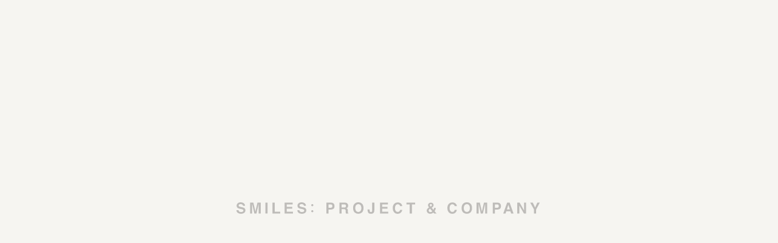

--- FILE ---
content_type: text/html; charset=UTF-8
request_url: https://creative.smiles.co.jp/thinkings/kinousei/?category=thinkings&client=initia
body_size: 17103
content:
<!DOCTYPE html>
<html theme_directory="https://creative.smiles.co.jp/wp-content/themes/smiles_v0.0.2">
  <head>
    <title>smiles</title>
    <meta charset="utf-8">
    <meta name="viewport" content="initial-scale=1.0, maximum-scale=1.0, user-scalable=no">
    <meta http-equiv="X-UA-Compatible" content="IE=edge">
    <meta name="keywords" content="smiles">
    <meta name="description" content="smiles">
    <meta property="og:title" content="smiles">
    <meta property="og:url" content="http://hoge.jp/">
    <meta property="og:description" content="smiles">
    <meta property="og:image" content="https://creative.smiles.co.jp/wp-content/themes/smiles_v0.0.2/assets/img/og.png">
    <meta property="og:locale" content="ja_JP">
    <meta property="og:type" content="website">
    <meta property="og:site_name" content="smiles">
    <meta name="twitter:card" content="summary_large_image">
    <meta name="twitter:domain" content="http://hoge.jp/">
    <meta name="twitter:title" content="smiles">
    <meta name="twitter:description" content="smiles">
    <meta name="twitter:image" content="https://creative.smiles.co.jp/wp-content/themes/smiles_v0.0.2/assets/img/og.png">
    <link href="https://creative.smiles.co.jp/wp-content/themes/smiles_v0.0.2/assets/img/favicon.ico" rel="shortcut icon">
    <link rel="stylesheet" href="https://fonts.googleapis.com/earlyaccess/notosansjapanese.css">
    <link rel="stylesheet" href="https://use.typekit.net/dli5lhb.css">
    <link rel="stylesheet" href="https://creative.smiles.co.jp/wp-content/themes/smiles_v0.0.2/style.css">
    <link rel="stylesheet" href="https://creative.smiles.co.jp/wp-content/themes/smiles_v0.0.2/common.css">
    <link rel="stylesheet" href="https://creative.smiles.co.jp/wp-content/themes/smiles_v0.0.2/main.css">
    <script type="text/javascript" src="https://creative.smiles.co.jp/wp-content/themes/smiles_v0.0.2/assets/js/vendor.bundle.js"></script>
    <script type="text/javascript" src="https://creative.smiles.co.jp/wp-content/themes/smiles_v0.0.2/assets/js/app.js"></script>
    <!-- Global site tag (gtag.js) - Google Analytics -->
    <script async src="https://www.googletagmanager.com/gtag/js?id=UA-1608037-26"></script>
    <script>
      window.dataLayer = window.dataLayer || [];
      function gtag(){dataLayer.push(arguments);}
      gtag('js', new Date());
    
      gtag('config', 'UA-1608037-26');
    </script>
    
    
    
  </head>
  <body data-rsssl=1>
    <div id="intro">
      <div class="logo"><svg id="svg-intro-logo" xmlns="http://www.w3.org/2000/svg" width="501.031" height="55" viewBox="0 0 501.031 55">
  <path class="cls-1" d="M10.12,8.34,7,7.59a11.29,11.29,0,0,1-2.43-.76A1.63,1.63,0,0,1,3.59,5.3a2,2,0,0,1,.94-1.74A4.36,4.36,0,0,1,7,3a5.19,5.19,0,0,1,2.29.46,2.68,2.68,0,0,1,1.51,2.31H14.2a5.26,5.26,0,0,0-2.1-4.22A8,8,0,0,0,7.23,0,7.52,7.52,0,0,0,2.05,1.6a5.11,5.11,0,0,0-1.76,4A4.32,4.32,0,0,0,2.08,9.39,12,12,0,0,0,6,10.76l2,.43a8.6,8.6,0,0,1,2.54.86,1.65,1.65,0,0,1,.85,1.47,2.21,2.21,0,0,1-1.69,2.19,7,7,0,0,1-2.25.3,4.09,4.09,0,0,1-3.29-1.15,3.79,3.79,0,0,1-.71-1.81H0A5.22,5.22,0,0,0,2,17.3a8.73,8.73,0,0,0,5.55,1.59,8,8,0,0,0,5.34-1.61,5.12,5.12,0,0,0,1.88-4,4.35,4.35,0,0,0-1.57-3.61A7.92,7.92,0,0,0,10.12,8.34Z"/><path class="cls-1" d="M27.79.55H22.47V18.43h3.32V6.3c0-.27,0-.61,0-1V3.35l.19,0,3.39,15.1h3.51l3.41-15.1.19,0c0,.35,0,.84,0,1.47s0,1.13,0,1.48V18.43h3.32V.55H34.5L31.25,14.69h-.19Z"/><rect class="cls-1" x="47.55" y="0.55" width="3.55" height="17.88"/><polygon class="cls-1" points="62.8 0.55 59.23 0.55 59.23 18.43 71.83 18.43 71.83 15.38 62.8 15.38 62.8 0.55"/><polygon class="cls-1" points="82.69 10.53 91.48 10.53 91.48 7.59 82.69 7.59 82.69 3.55 92.26 3.55 92.26 0.55 79.2 0.55 79.2 18.43 92.7 18.43 92.7 15.38 82.69 15.38 82.69 10.53"/><path class="cls-1" d="M110.11,8.34l-3.18-.75a11.54,11.54,0,0,1-2.42-.76,1.65,1.65,0,0,1-.94-1.53,2,2,0,0,1,.94-1.74A4.41,4.41,0,0,1,107,3a5.26,5.26,0,0,1,2.3.46,2.68,2.68,0,0,1,1.51,2.31h3.43a5.28,5.28,0,0,0-2.09-4.22A8,8,0,0,0,107.22,0,7.55,7.55,0,0,0,102,1.6a5.14,5.14,0,0,0-1.75,4,4.34,4.34,0,0,0,1.78,3.83A12.38,12.38,0,0,0,106,10.76l2,.43a8.49,8.49,0,0,1,2.54.86,1.65,1.65,0,0,1,.84,1.47,2.21,2.21,0,0,1-1.69,2.19,7,7,0,0,1-2.24.3,4.1,4.1,0,0,1-3.3-1.15,3.6,3.6,0,0,1-.69-1.81H100a5.25,5.25,0,0,0,2,4.25,8.76,8.76,0,0,0,5.55,1.59,8,8,0,0,0,5.35-1.61,5.1,5.1,0,0,0,1.88-4,4.33,4.33,0,0,0-1.58-3.61A7.8,7.8,0,0,0,110.11,8.34Z"/><path class="cls-1" d="M124.58,3a1.79,1.79,0,0,0-1.25.46,1.59,1.59,0,0,0-.51,1.27,1.68,1.68,0,0,0,.51,1.22,1.64,1.64,0,0,0,1.22.52,1.69,1.69,0,0,0,1.2-.55,1.59,1.59,0,0,0,.56-1.19,1.59,1.59,0,0,0-.51-1.26A1.76,1.76,0,0,0,124.58,3Z"/><path class="cls-1" d="M124.55,12.9a1.71,1.71,0,0,0-1.73,1.72,1.65,1.65,0,0,0,.52,1.3,1.81,1.81,0,0,0,1.24.47,1.78,1.78,0,0,0,1.22-.47,1.68,1.68,0,0,0,.51-1.3,1.63,1.63,0,0,0-.52-1.22A1.71,1.71,0,0,0,124.55,12.9Z"/><path class="cls-1" d="M155.29.55h-7.66V18.43h3.55V11.92h3.87a6.78,6.78,0,0,0,4.46-1.3c1-.86,1.56-2.35,1.56-4.44a5.39,5.39,0,0,0-1.57-4.26A6.2,6.2,0,0,0,155.29.55Zm1.47,7.78a3,3,0,0,1-2.08.68h-3.5V3.48h3.5a3.21,3.21,0,0,1,2.08.63,2.61,2.61,0,0,1,.76,2.09A2.75,2.75,0,0,1,156.76,8.33Z"/><path class="cls-1" d="M183.11,17.06a9.23,9.23,0,0,1-.1-1.7V14.15a5.87,5.87,0,0,0-.51-2.78A3.25,3.25,0,0,0,180.78,10l-.25-.1.25-.09a3.54,3.54,0,0,0,2.09-1.71,5.19,5.19,0,0,0,.64-2.49,5.16,5.16,0,0,0-.32-1.87,5.75,5.75,0,0,0-.9-1.49A4.34,4.34,0,0,0,180.64,1a7.65,7.65,0,0,0-2.82-.46h-8.54V18.43h3.49v-7.1h3.79a3.1,3.1,0,0,1,2.22.62,3.45,3.45,0,0,1,.63,2.37l0,1.68a9,9,0,0,0,.16,1.54c0,.26.13.56.22.89h4v-.3A1.61,1.61,0,0,1,183.11,17.06Zm-4.32-8.82a4.43,4.43,0,0,1-1.85.3h-4.17V3.48H177a3.61,3.61,0,0,1,1.79.34,2.36,2.36,0,0,1,1.09,2.3A2.13,2.13,0,0,1,178.79,8.24Z"/><path class="cls-1" d="M200.13,0a7.79,7.79,0,0,0-5.85,2.08c-1.81,1.63-2.72,4.12-2.72,7.39s.91,5.67,2.71,7.38a9.28,9.28,0,0,0,11.71,0h0c1.8-1.7,2.71-4.19,2.71-7.38s-.91-5.76-2.71-7.39A7.79,7.79,0,0,0,200.13,0Zm3.64,14.24a4.44,4.44,0,0,1-3.64,1.69,4.49,4.49,0,0,1-3.66-1.69,7.44,7.44,0,0,1-1.36-4.77,7.43,7.43,0,0,1,1.36-4.78,4.77,4.77,0,0,1,7.3,0,7.57,7.57,0,0,1,1.34,4.78A7.56,7.56,0,0,1,203.77,14.24Z"/><path class="cls-1" d="M220.87,16a1.73,1.73,0,0,1-1.75-.91,8.39,8.39,0,0,1-.44-3v-.32h-3.37v.32a9.21,9.21,0,0,0,1.16,5c.75,1.2,2.28,1.81,4.53,1.81s3.82-.75,4.68-2.24a7.27,7.27,0,0,0,.76-3.6V.55h-3.57V13.1a5.13,5.13,0,0,1-.26,1.9A1.7,1.7,0,0,1,220.87,16Z"/><polygon class="cls-1" points="239.26 10.53 248.04 10.53 248.04 7.59 239.26 7.59 239.26 3.55 248.83 3.55 248.83 0.55 235.78 0.55 235.78 18.43 249.27 18.43 249.27 15.38 239.26 15.38 239.26 10.53"/><path class="cls-1" d="M267.84,4.45a5.13,5.13,0,0,1,.92,1.92h3.6a6.6,6.6,0,0,0-1.22-3.22c-1.37-2-3.56-2.95-6.51-2.95a7.33,7.33,0,0,0-5.49,2.21c-1.65,1.68-2.49,4.11-2.49,7.22a10,10,0,0,0,2.19,6.83,7.59,7.59,0,0,0,6,2.47,7.14,7.14,0,0,0,5.05-1.83,8.06,8.06,0,0,0,2.43-4.63h-3.56a5.83,5.83,0,0,1-.93,2.06,3.67,3.67,0,0,1-3.05,1.34,4,4,0,0,1-3.2-1.55,7.29,7.29,0,0,1-1.26-4.62,8.21,8.21,0,0,1,1.19-4.76,4.2,4.2,0,0,1,6.34-.49Z"/><polygon class="cls-1" points="284.53 18.43 288.13 18.43 288.13 3.55 293.54 3.55 293.54 0.55 279.1 0.55 279.1 3.55 284.53 3.55 284.53 18.43"/><path class="cls-1" d="M325.33,14.54a9.07,9.07,0,0,0,1.25-2.06,9.75,9.75,0,0,0,.79-3.2h-2.9a5.68,5.68,0,0,1-.26,1.51,5.25,5.25,0,0,1-.71,1.42l-.07.11L320.68,9l.1-.06A7.3,7.3,0,0,0,323,7.09a4,4,0,0,0,.75-2.53,3.61,3.61,0,0,0-1.25-2.84A4.54,4.54,0,0,0,319.33.61a5.24,5.24,0,0,0-3.41,1.09,3.7,3.7,0,0,0-1.3,3A4.33,4.33,0,0,0,315,6.58a7.34,7.34,0,0,0,1.2,1.78l.07.09-.47.3A8.7,8.7,0,0,0,313.22,11h0a4.73,4.73,0,0,0-.79,2.74A5,5,0,0,0,314,17.29a5.67,5.67,0,0,0,4.27,1.59,6.94,6.94,0,0,0,3.22-.72,7.93,7.93,0,0,0,1.69-1.24l.08-.07,1.29,1.58h4l-3.19-3.82Zm-7-11.24a1.7,1.7,0,0,1,.95-.28,1.55,1.55,0,0,1,1.24.48,1.63,1.63,0,0,1,.4,1.07,2.16,2.16,0,0,1-.66,1.51,6.52,6.52,0,0,1-1.11.88l-.07,0L319,6.94c-.5-.59-.84-1-1-1.27a2.06,2.06,0,0,1-.37-1.09A1.38,1.38,0,0,1,318.32,3.3Zm3.13,11.55a5.13,5.13,0,0,1-1.3.89,3.65,3.65,0,0,1-1.7.41,2.68,2.68,0,0,1-2-.78,2.42,2.42,0,0,1-.77-1.71,2.73,2.73,0,0,1,.45-1.52,6,6,0,0,1,1.78-1.57l.08-.05.06.07,3.44,4.19Z"/><path class="cls-1" d="M357.53,4.45a5,5,0,0,1,.93,1.92h3.59a6.41,6.41,0,0,0-1.22-3.22c-1.36-2-3.55-2.95-6.51-2.95a7.31,7.31,0,0,0-5.48,2.21c-1.65,1.68-2.49,4.11-2.49,7.22a10,10,0,0,0,2.18,6.83,7.62,7.62,0,0,0,6,2.47,7.13,7.13,0,0,0,5-1.83A8,8,0,0,0,362,12.47h-3.56a5.66,5.66,0,0,1-.93,2.06,3.65,3.65,0,0,1-3,1.34,4,4,0,0,1-3.2-1.55A7.21,7.21,0,0,1,350,9.7a8.21,8.21,0,0,1,1.19-4.76,4.18,4.18,0,0,1,6.33-.49Z"/><path class="cls-1" d="M378.32,0a7.81,7.81,0,0,0-5.85,2.08c-1.81,1.63-2.72,4.12-2.72,7.39s.91,5.67,2.72,7.38a9.27,9.27,0,0,0,11.7,0h0c1.8-1.7,2.71-4.19,2.71-7.38s-.91-5.76-2.71-7.39A7.79,7.79,0,0,0,378.32,0ZM382,14.24a4.8,4.8,0,0,1-7.31,0,7.48,7.48,0,0,1-1.36-4.77,7.47,7.47,0,0,1,1.36-4.78,4.78,4.78,0,0,1,7.31,0,7.63,7.63,0,0,1,1.34,4.78A7.62,7.62,0,0,1,382,14.24Z"/><path class="cls-1" d="M399.67.55h-5.32V18.43h3.32V6.3c0-.35,0-.84,0-1.48s0-1.12,0-1.47l.2,0,3.38,15.1h3.51l3.41-15.1.2,0c0,.32,0,.75,0,1.31v.6c0,.43,0,.77,0,1V18.43h3.32V.55h-5.26l-3.24,14.14h-.2Z"/><path class="cls-1" d="M428.61.55h-7.67V18.43h3.56V11.92h3.86a6.79,6.79,0,0,0,4.47-1.3h0c1-.86,1.55-2.35,1.55-4.44a5.39,5.39,0,0,0-1.56-4.26A6.2,6.2,0,0,0,428.61.55Zm1.47,7.78A3,3,0,0,1,428,9h-3.5V3.48H428a3.21,3.21,0,0,1,2.08.63h0a2.6,2.6,0,0,1,.75,2.09A2.75,2.75,0,0,1,430.08,8.33Z"/><path class="cls-1" d="M444.51.55l-6.38,17.88h3.73l1.23-3.72h6.8l0,.07,1.17,3.65H455L448.64.55Zm-.46,11.24.05-.13,2.44-7.4L449,11.79Z"/><polygon class="cls-1" points="461.21 0.55 461.21 18.43 464.54 18.43 464.54 5.32 464.72 5.64 472.05 18.43 475.67 18.43 475.67 0.55 472.35 0.55 472.35 13.43 472.16 13.1 465.02 0.55 461.21 0.55"/><polygon class="cls-1" points="486.62 0.55 482.4 0.55 488.59 11.72 488.59 18.43 492.17 18.43 492.18 11.7 498.14 0.55 494.1 0.55 490.44 8.56 490.35 8.37 486.62 0.55"/>
</svg>
<style>#svg-intro-logo .cls-1 {
    fill: #070002 !important;
    stroke: #070002;
    stroke-width: 0px;
    fill-rule: evenodd;
}</style>
      </div>
    </div>
    <div id="overflow-gray"></div>
<header>
  <div class="inner-header">
    <a class="logo hover" href="https://creative.smiles.co.jp/" ga-code-a="header-navi" ga-code-b="home"><svg id="svg-header-logo" xmlns="http://www.w3.org/2000/svg" width="102" height="43.719" viewBox="0 0 102 43.719">
  <svg id="logo-header" xmlns="http://www.w3.org/2000/svg" viewBox="0 0 93.34 35.23"><g id="logo-projectcompany">
    <path class="cls-1" d="M9.54,8.3,7,7.69a10,10,0,0,1-2-.62,1.34,1.34,0,0,1-.76-1.25A1.61,1.61,0,0,1,5,4.41a3.58,3.58,0,0,1,2-.49,4.18,4.18,0,0,1,1.87.38,2.15,2.15,0,0,1,1.22,1.88h2.8a4.3,4.3,0,0,0-1.71-3.44,6.54,6.54,0,0,0-4-1.21A6.13,6.13,0,0,0,3,2.81,4.18,4.18,0,0,0,1.55,6,3.53,3.53,0,0,0,3,9.15a10,10,0,0,0,3.2,1.12l1.59.35a6.93,6.93,0,0,1,2.07.7,1.34,1.34,0,0,1,.68,1.2A1.8,1.8,0,0,1,9.17,14.3a5.8,5.8,0,0,1-1.83.24,3.34,3.34,0,0,1-2.68-.93,3,3,0,0,1-.57-1.48H1.31a4.27,4.27,0,0,0,1.63,3.46,7.15,7.15,0,0,0,4.52,1.29,6.53,6.53,0,0,0,4.35-1.31,4.16,4.16,0,0,0,1.53-3.28,3.53,3.53,0,0,0-1.28-2.94A6.4,6.4,0,0,0,9.54,8.3Z" transform="translate(-1.31 -1.53)"/><path class="cls-1" d="M23.92,2H19.59V16.51H22.3V6.64c0-.22,0-.5,0-.85V4.24l.16,0,2.75,12.29h2.86L30.82,4.22l.16,0c0,.28,0,.68,0,1.19V16.51h2.7V2H29.39l-2.65,11.5h-.16Z" transform="translate(-1.31 -1.53)"/><rect class="cls-1" x="38.69" y="0.43" width="2.89" height="14.55"/><polygon class="cls-1" points="51.11 0.43 48.2 0.43 48.2 14.98 58.45 14.98 58.45 12.5 51.11 12.5 51.11 0.43"/><polygon class="cls-1" points="67.29 8.55 74.44 8.55 74.44 6.16 67.29 6.16 67.29 2.87 75.08 2.87 75.08 0.43 64.45 0.43 64.45 14.98 75.44 14.98 75.44 12.5 67.29 12.5 67.29 8.55"/><path class="cls-1" d="M90.91,8.3l-2.58-.61a9.93,9.93,0,0,1-2-.62,1.34,1.34,0,0,1-.76-1.25,1.61,1.61,0,0,1,.77-1.41,3.6,3.6,0,0,1,2-.49,4.18,4.18,0,0,1,1.87.38,2.16,2.16,0,0,1,1.23,1.88h2.79a4.32,4.32,0,0,0-1.7-3.44,6.54,6.54,0,0,0-4-1.21,6.15,6.15,0,0,0-4.22,1.28A4.18,4.18,0,0,0,82.91,6a3.53,3.53,0,0,0,1.45,3.11,9.93,9.93,0,0,0,3.2,1.12l1.6.35a7,7,0,0,1,2.06.7,1.33,1.33,0,0,1,.69,1.2,1.8,1.8,0,0,1-1.38,1.78,5.8,5.8,0,0,1-1.83.24A3.37,3.37,0,0,1,86,13.61a3,3,0,0,1-.56-1.48H82.67a4.26,4.26,0,0,0,1.64,3.46,7.1,7.1,0,0,0,4.51,1.29,6.53,6.53,0,0,0,4.35-1.31,4.14,4.14,0,0,0,1.54-3.28,3.54,3.54,0,0,0-1.29-2.94A6.35,6.35,0,0,0,90.91,8.3Z" transform="translate(-1.31 -1.53)"/><path class="cls-1" d="M102.69,3.93a1.47,1.47,0,0,0-1,.37,1.3,1.3,0,0,0-.42,1,1.39,1.39,0,0,0,.42,1,1.35,1.35,0,0,0,1,.42,1.37,1.37,0,0,0,1-.45,1.34,1.34,0,0,0,0-2A1.44,1.44,0,0,0,102.69,3.93Z" transform="translate(-1.31 -1.53)"/><path class="cls-1" d="M102.66,12a1.34,1.34,0,0,0-1,.41,1.38,1.38,0,0,0-.41,1,1.33,1.33,0,0,0,.43,1.06,1.46,1.46,0,0,0,1,.38,1.42,1.42,0,0,0,1-.39,1.45,1.45,0,0,0,0-2.05A1.39,1.39,0,0,0,102.66,12Z" transform="translate(-1.31 -1.53)"/><path class="cls-1" d="M3.8,24.71H1.56V30h1V28H3.73A2,2,0,0,0,5,27.66a1.62,1.62,0,0,0,.45-1.3A1.57,1.57,0,0,0,5,25.11,1.79,1.79,0,0,0,3.8,24.71ZM4.23,27a.88.88,0,0,1-.61.2h-1V25.57h1a.92.92,0,0,1,.61.18.76.76,0,0,1,.22.61A.79.79,0,0,1,4.23,27Z" transform="translate(-1.31 -1.53)"/><path class="cls-1" d="M12,29.55a2.83,2.83,0,0,1,0-.5v-.36a1.71,1.71,0,0,0-.15-.81,1,1,0,0,0-.5-.41l-.08,0,.08,0a1.06,1.06,0,0,0,.61-.5,1.5,1.5,0,0,0,.19-.73,1.35,1.35,0,0,0-.1-.55,1.5,1.5,0,0,0-.26-.44,1.41,1.41,0,0,0-.48-.36,2.43,2.43,0,0,0-.83-.13H7.9V30h1V27.87H10a.9.9,0,0,1,.65.18,1,1,0,0,1,.19.69v.49a2.49,2.49,0,0,0,.05.46c0,.07,0,.16.06.26h1.17v-.09A.51.51,0,0,1,12,29.55ZM10.69,27a1.34,1.34,0,0,1-.55.09H8.92V25.57h1.25a1.06,1.06,0,0,1,.53.1.69.69,0,0,1,.32.67A.61.61,0,0,1,10.69,27Z" transform="translate(-1.31 -1.53)"/><path class="cls-1" d="M16.93,24.55a2.26,2.26,0,0,0-1.71.61,2.77,2.77,0,0,0-.8,2.16,2.83,2.83,0,0,0,.8,2.16,2.26,2.26,0,0,0,1.71.61,2.27,2.27,0,0,0,1.72-.61h0a2.85,2.85,0,0,0,.79-2.16,2.79,2.79,0,0,0-.79-2.16A2.27,2.27,0,0,0,16.93,24.55ZM18,28.72a1.29,1.29,0,0,1-1.07.49,1.31,1.31,0,0,1-1.07-.49,2.65,2.65,0,0,1,0-2.8,1.31,1.31,0,0,1,1.07-.49,1.29,1.29,0,0,1,1.07.49,2.22,2.22,0,0,1,.39,1.4A2.22,2.22,0,0,1,18,28.72Z" transform="translate(-1.31 -1.53)"/><path class="cls-1" d="M23,29.23A.5.5,0,0,1,22.5,29a2.31,2.31,0,0,1-.13-.87V28h-1v.09a2.79,2.79,0,0,0,.34,1.46,1.46,1.46,0,0,0,1.33.52,1.46,1.46,0,0,0,1.37-.65,2.1,2.1,0,0,0,.22-1.05V24.71H23.59v3.67a1.51,1.51,0,0,1-.07.56A.51.51,0,0,1,23,29.23Z" transform="translate(-1.31 -1.53)"/><polygon class="cls-1" points="27.09 26.1 29.66 26.1 29.66 25.24 27.09 25.24 27.09 24.06 29.89 24.06 29.89 23.18 26.07 23.18 26.07 28.42 30.02 28.42 30.02 27.52 27.09 27.52 27.09 26.1"/><path class="cls-1" d="M36.77,25.85a1.54,1.54,0,0,1,.27.56h1.05a1.84,1.84,0,0,0-.36-.94,2.17,2.17,0,0,0-1.9-.86,2.19,2.19,0,0,0-1.61.64,3,3,0,0,0-.73,2.12,3,3,0,0,0,.64,2,2.21,2.21,0,0,0,1.75.72,2.11,2.11,0,0,0,1.48-.53,2.38,2.38,0,0,0,.72-1.36H37a1.6,1.6,0,0,1-.27.6,1.06,1.06,0,0,1-.89.4,1.18,1.18,0,0,1-.94-.46,2.13,2.13,0,0,1-.37-1.35,2.43,2.43,0,0,1,.35-1.4,1.1,1.1,0,0,1,1-.49A1.16,1.16,0,0,1,36.77,25.85Z" transform="translate(-1.31 -1.53)"/><polygon class="cls-1" points="40.35 28.42 41.4 28.42 41.4 24.06 42.98 24.06 42.98 23.18 38.76 23.18 38.76 24.06 40.35 24.06 40.35 28.42"/><path class="cls-1" d="M53.6,28.81A2.76,2.76,0,0,0,54,28.2a3,3,0,0,0,.23-.93h-.85a1.62,1.62,0,0,1-.07.44,1.44,1.44,0,0,1-.21.41l0,0-.81-1,0,0a2.26,2.26,0,0,0,.65-.53,1.24,1.24,0,0,0,.22-.75,1,1,0,0,0-.37-.83,1.36,1.36,0,0,0-.92-.32,1.48,1.48,0,0,0-1,.32,1.07,1.07,0,0,0-.38.88,1.33,1.33,0,0,0,.12.55,2.26,2.26,0,0,0,.35.52l0,0-.14.09a2.45,2.45,0,0,0-.76.67h0a1.33,1.33,0,0,0-.24.8,1.51,1.51,0,0,0,.45,1,1.67,1.67,0,0,0,1.25.47,2.08,2.08,0,0,0,.95-.21A2.1,2.1,0,0,0,53,29.5l0,0,.38.47h1.17l-.94-1.12Zm-2.05-3.3a.57.57,0,0,1,.28-.08.46.46,0,0,1,.36.14.47.47,0,0,1,.12.32.62.62,0,0,1-.19.44,2.36,2.36,0,0,1-.33.26h0l0,0-.29-.37a.62.62,0,0,1-.11-.32A.42.42,0,0,1,51.55,25.51Zm.92,3.39a1.58,1.58,0,0,1-.38.26,1.06,1.06,0,0,1-.5.12.8.8,0,0,1-.58-.23.69.69,0,0,1-.22-.5.81.81,0,0,1,.13-.45,1.64,1.64,0,0,1,.52-.45l0,0,0,0,1,1.23Z" transform="translate(-1.31 -1.53)"/><path class="cls-1" d="M63,25.85a1.54,1.54,0,0,1,.27.56h1a1.84,1.84,0,0,0-.36-.94,2.17,2.17,0,0,0-1.9-.86,2.19,2.19,0,0,0-1.61.64,3,3,0,0,0-.73,2.12,3,3,0,0,0,.64,2,2.22,2.22,0,0,0,1.76.72,2.15,2.15,0,0,0,1.48-.53,2.42,2.42,0,0,0,.71-1.36h-1a1.6,1.6,0,0,1-.27.6,1.06,1.06,0,0,1-.89.4,1.18,1.18,0,0,1-.94-.46,2.13,2.13,0,0,1-.37-1.35,2.43,2.43,0,0,1,.35-1.4,1.11,1.11,0,0,1,1-.49A1.15,1.15,0,0,1,63,25.85Z" transform="translate(-1.31 -1.53)"/><path class="cls-1" d="M69.13,24.55a2.27,2.27,0,0,0-1.72.61,2.77,2.77,0,0,0-.79,2.16,2.82,2.82,0,0,0,.79,2.16,2.29,2.29,0,0,0,1.72.61,2.26,2.26,0,0,0,1.71-.61h0a2.81,2.81,0,0,0,.79-2.16,2.75,2.75,0,0,0-.79-2.16A2.26,2.26,0,0,0,69.13,24.55Zm1.06,4.17a1.28,1.28,0,0,1-1.06.49,1.32,1.32,0,0,1-1.08-.49,2.22,2.22,0,0,1-.39-1.4,2.22,2.22,0,0,1,.39-1.4,1.32,1.32,0,0,1,1.08-.49,1.28,1.28,0,0,1,1.06.49,2.65,2.65,0,0,1,0,2.8Z" transform="translate(-1.31 -1.53)"/><path class="cls-1" d="M75.38,24.71H73.82V30h1V25.53h0l1,4.43h1l1-4.43h.06V30h1V24.71H77.35l-1,4.14h0Z" transform="translate(-1.31 -1.53)"/><path class="cls-1" d="M83.85,24.71H81.61V30h1V28h1.13a2,2,0,0,0,1.31-.38h0a1.62,1.62,0,0,0,.45-1.3,1.6,1.6,0,0,0-.45-1.25A1.81,1.81,0,0,0,83.85,24.71ZM84.29,27a.9.9,0,0,1-.61.2h-1V25.57h1a1,1,0,0,1,.61.18h0a.78.78,0,0,1,.22.61A.83.83,0,0,1,84.29,27Z" transform="translate(-1.31 -1.53)"/><path class="cls-1" d="M88.51,24.71,86.64,30h1.1l.36-1.09h2v0L90.44,30h1.14l-1.86-5.24ZM88.38,28v0l.72-2.16.7,2.2Z" transform="translate(-1.31 -1.53)"/><polygon class="cls-1" points="92.09 23.18 92.09 28.42 93.07 28.42 93.07 24.58 93.12 24.67 95.27 28.42 96.33 28.42 96.33 23.18 95.36 23.18 95.36 26.95 95.3 26.86 93.21 23.18 92.09 23.18"/><polygon class="cls-1" points="99.53 23.18 98.3 23.18 100.11 26.45 100.11 28.42 101.16 28.42 101.16 26.45 102.91 23.18 101.73 23.18 100.65 25.53 100.63 25.47 99.53 23.18"/>
    </g>
</svg>
</a>
    <div class="wrap-btn">
      <div class="box box-search">
        <form class="btn hover" action="https://creative.smiles.co.jp/search/" autocomplete="off">
          <div class="base"></div>
          <input type="text" value="" name="s" id="s"/>
          <div class="icon"><svg id="svg-header-search-icon" xmlns="http://www.w3.org/2000/svg" width="15" height="15" viewBox="0 0 15 15">
  <defs>
    <style>
    #logo-header .cls-1 {
    fill: #070002 !important;
    stroke: #070002;
    stroke-width: 0px;
    fill-rule: evenodd;
    }

      #svg-header-search-icon .cls-1, #svg-header-search-icon .cls-2 {
        fill: none;
        stroke: #030000;
        stroke-width: 1px;
      }

      #svg-header-search-icon .cls-1 {
        fill-rule: evenodd;
      }
    </style>
  </defs>
  <path id="line" class="cls-1" d="M714.68,39L719,43.294" transform="translate(-704.5 -29.5)"/>
  <circle id="circle" class="cls-2" cx="5.89" cy="5.875" r="5.39"/>
</svg>

          </div>
        </form>
      </div>
      <div class="box box-page"><a class="btn btn-about hover" href="https://creative.smiles.co.jp/about/" ga-code-a="header-navi" ga-code-b="about">
          <div class="base"></div>
          <p>About</p></a></div>
      <div class="box box-page"><a class="btn btn-contact hover" href="https://www.smiles.co.jp/contact/" target="_blank" ga-code-a="header-navi" ga-code-b="contact">
          <div class="base"></div>
          <p>Contact</p></a></div>
      <div class="box box-page"><a class="btn btn-news hover" href="https://creative.smiles.co.jp/news/" ga-code-a="header-navi" ga-code-b="news">
          <div class="base"></div>
          <p>News</p></a>
        <div class="current-news-title"><a class='hover' href='https://creative.smiles.co.jp/news/27kaiwai_pre/'>26新卒カイワイ採用エントリー受付終了のお知らせ（2026年春入社）</a></div>
      </div>
    </div>
    <div class="hover" id="humberger" status="close" ga-code-a="gnavi" ga-code-b="open">
      <div class="line line-1"></div>
      <div class="line line-2"></div>
      <div class="line line-3"></div>
    </div>
  </div>
</header>

<article id="menu">
  <div class="inner-menu">
    <div class="box-1">
      <div class="inner"><a class="hover" href="https://creative.smiles.co.jp/about"><span class="line"></span>
          <p>about</p></a><a class="hover" href="https://www.smiles.co.jp/contact/" target="_blank"><span class="line"></span>
          <p>contact</p></a><a class="hover" href="https://creative.smiles.co.jp/member"><span class="line"></span>
          <p>member</p></a><a class="hover" href="https://creative.smiles.co.jp/news"><span class="line"></span>
          <p>news</p></a></div>
    </div>
    <div class="box-2">
      <ul>
        <li class="projects">
          <div class="inner">
            <h4><a class="hover" ga-code-a="gnavi" ga-code-b="projects" href="https://creative.smiles.co.jp/list/?category=projects"><span class="line"></span>
                <p>Projects</p></a></h4>
            <div class="box">
              <div class="responsible"><a href='https://creative.smiles.co.jp/list/?category=projects' class='item hover all' status='' ga-code-a='gnavi' ga-code-b='projects:all'><div class='box-text'><span class='line'></span><div class='text'><p>All</p></div><div class='hover-white'></div></div></a><a href='https://creative.smiles.co.jp/list/?category=projects&responsible=workshop' class='item hover ' status='' ga-code-a='gnavi' ga-code-b='projects:workshop'><div class='box-text'><span class='line'></span><div class='text'><p>Workshop<span class='count'>_9</span></p></div><div class='hover-white'></div></div></a><a href='https://creative.smiles.co.jp/list/?category=projects&responsible=food-deisgn' class='item hover ' status='' ga-code-a='gnavi' ga-code-b='projects:food-deisgn'><div class='box-text'><span class='line'></span><div class='text'><p>Food design<span class='count'>_22</span></p></div><div class='hover-white'></div></div></a><a href='https://creative.smiles.co.jp/list/?category=projects&responsible=event' class='item hover ' status='' ga-code-a='gnavi' ga-code-b='projects:event'><div class='box-text'><span class='line'></span><div class='text'><p>Event<span class='count'>_21</span></p></div><div class='hover-white'></div></div></a><a href='https://creative.smiles.co.jp/list/?category=projects&responsible=branding' class='item hover ' status='' ga-code-a='gnavi' ga-code-b='projects:branding'><div class='box-text'><span class='line'></span><div class='text'><p>Branding<span class='count'>_62</span></p></div><div class='hover-white'></div></div></a><a href='https://creative.smiles.co.jp/list/?category=projects&responsible=produce' class='item hover ' status='' ga-code-a='gnavi' ga-code-b='projects:produce'><div class='box-text'><span class='line'></span><div class='text'><p>Produce<span class='count'>_62</span></p></div><div class='hover-white'></div></div></a><a href='https://creative.smiles.co.jp/list/?category=projects&responsible=web' class='item hover ' status='' ga-code-a='gnavi' ga-code-b='projects:web'><div class='box-text'><span class='line'></span><div class='text'><p>Web<span class='count'>_41</span></p></div><div class='hover-white'></div></div></a><a href='https://creative.smiles.co.jp/list/?category=projects&responsible=design' class='item hover ' status='' ga-code-a='gnavi' ga-code-b='projects:design'><div class='box-text'><span class='line'></span><div class='text'><p>Design<span class='count'>_89</span></p></div><div class='hover-white'></div></div></a><a href='https://creative.smiles.co.jp/list/?category=projects&responsible=planning' class='item hover ' status='' ga-code-a='gnavi' ga-code-b='projects:planning'><div class='box-text'><span class='line'></span><div class='text'><p>Planning<span class='count'>_49</span></p></div><div class='hover-white'></div></div></a><a href='https://creative.smiles.co.jp/list/?category=projects&responsible=pr' class='item hover ' status='' ga-code-a='gnavi' ga-code-b='projects:pr'><div class='box-text'><span class='line'></span><div class='text'><p>PR<span class='count'>_42</span></p></div><div class='hover-white'></div></div></a><a href='https://creative.smiles.co.jp/list/?category=projects&responsible=space' class='item hover ' status='' ga-code-a='gnavi' ga-code-b='projects:space'><div class='box-text'><span class='line'></span><div class='text'><p>Space<span class='count'>_40</span></p></div><div class='hover-white'></div></div></a>              </div>
              <div class="client">
                <div class="inner-client">
                  <p>Client:</p>
                  <ol>
                    <li class="box-smiles"><a href='https://creative.smiles.co.jp/list/?category=projects&client=smiles' class='item hover' status='' ga-code-a='gnavi' ga-code-b='smiles'><div class='box-text'><span class='line'></span><div class='text'><p>Smiles</p></div><div class='hover-white'></div></div></a><a href='https://creative.smiles.co.jp/list/?category=projects&client=soup-stock-tokyo' class='item hover' status='' ga-code-a='gnavi' ga-code-b='soup-stock-tokyo'><div class='box-text'><span class='line'></span><div class='text'><p>Soup Stock Tokyo</p></div><div class='hover-white'></div></div></a><a href='https://creative.smiles.co.jp/list/?category=projects&client=100spoons' class='item hover' status='' ga-code-a='gnavi' ga-code-b='100spoons'><div class='box-text'><span class='line'></span><div class='text'><p>100本のスプーン</p></div><div class='hover-white'></div></div></a>                    </li>
                    <li class="box-other">
                      <div class="separate"></div><a href='https://creative.smiles.co.jp/list/?category=projects&client=%e3%82%a2%e3%83%88%e3%83%a9%e3%82%b9%e5%8c%96%e6%88%90%e6%a0%aa%e5%bc%8f%e4%bc%9a%e7%a4%be' class='item hover' status='' ga-code-a='gnavi' ga-code-b='アトラス化成株式会社'><div class='box-text'><span class='line'></span><div class='text'><p>アトラス化成株式会社</p></div><div class='hover-white'></div></div></a><a href='https://creative.smiles.co.jp/list/?category=projects&client=complex' class='item hover' status='' ga-code-a='gnavi' ga-code-b='complex'><div class='box-text'><span class='line'></span><div class='text'><p>複合的な形式で実施</p></div><div class='hover-white'></div></div></a><a href='https://creative.smiles.co.jp/list/?category=projects&client=%e4%b8%89%e5%9c%8b%e5%b1%8b%e5%96%84%e4%ba%94%e9%83%8e' class='item hover' status='' ga-code-a='gnavi' ga-code-b='三國屋善五郎'><div class='box-text'><span class='line'></span><div class='text'><p>三國屋善五郎</p></div><div class='hover-white'></div></div></a><a href='https://creative.smiles.co.jp/list/?category=projects&client=fdg_tovio' class='item hover' status='' ga-code-a='gnavi' ga-code-b='fdg_tovio'><div class='box-text'><span class='line'></span><div class='text'><p>福山電業株式会社</p></div><div class='hover-white'></div></div></a><a href='https://creative.smiles.co.jp/list/?category=projects&client=%e6%9c%89%e9%99%90%e4%bc%9a%e7%a4%be-%e5%8d%97%e5%8d%b0%e5%ba%a6%e6%b4%8b%e8%a1%8c' class='item hover' status='' ga-code-a='gnavi' ga-code-b='有限会社-南印度洋行'><div class='box-text'><span class='line'></span><div class='text'><p>有限会社 南印度洋行</p></div><div class='hover-white'></div></div></a><a href='https://creative.smiles.co.jp/list/?category=projects&client=katapat' class='item hover' status='' ga-code-a='gnavi' ga-code-b='katapat'><div class='box-text'><span class='line'></span><div class='text'><p>株式会社カタパット</p></div><div class='hover-white'></div></div></a><a href='https://creative.smiles.co.jp/list/?category=projects&client=nakagawacho_megumi' class='item hover' status='' ga-code-a='gnavi' ga-code-b='nakagawacho_megumi'><div class='box-text'><span class='line'></span><div class='text'><p>なかがわの恵み活用協議会</p></div><div class='hover-white'></div></div></a><a href='https://creative.smiles.co.jp/list/?category=projects&client=glass-lab' class='item hover' status='' ga-code-a='gnavi' ga-code-b='glass-lab'><div class='box-text'><span class='line'></span><div class='text'><p>GLASS-LAB株式会社</p></div><div class='hover-white'></div></div></a><a href='https://creative.smiles.co.jp/list/?category=projects&client=okamura' class='item hover' status='' ga-code-a='gnavi' ga-code-b='okamura'><div class='box-text'><span class='line'></span><div class='text'><p>株式会社オカムラ</p></div><div class='hover-white'></div></div></a><a href='https://creative.smiles.co.jp/list/?category=projects&client=%e6%a0%aa%e5%bc%8f%e4%bc%9a%e7%a4%beeno-studio' class='item hover' status='' ga-code-a='gnavi' ga-code-b='株式会社eno-studio'><div class='box-text'><span class='line'></span><div class='text'><p>株式会社ENO.STUDIO</p></div><div class='hover-white'></div></div></a><a href='https://creative.smiles.co.jp/list/?category=projects&client=%e3%80%80%e3%80%80' class='item hover' status='' ga-code-a='gnavi' ga-code-b='　　'><div class='box-text'><span class='line'></span><div class='text'><p>　　</p></div><div class='hover-white'></div></div></a><a href='https://creative.smiles.co.jp/list/?category=projects&client=nissho' class='item hover' status='' ga-code-a='gnavi' ga-code-b='nissho'><div class='box-text'><span class='line'></span><div class='text'><p>日本商工会議所</p></div><div class='hover-white'></div></div></a><a href='https://creative.smiles.co.jp/list/?category=projects&client=youki_100spoon' class='item hover' status='' ga-code-a='gnavi' ga-code-b='youki_100spoon'><div class='box-text'><span class='line'></span><div class='text'><p>ユウキ食品株式会社、株式会社広明通信社</p></div><div class='hover-white'></div></div></a><a href='https://creative.smiles.co.jp/list/?category=projects&client=%e6%a0%aa%e5%bc%8f%e4%bc%9a%e7%a4%be%e3%81%b2%e3%82%89%e3%81%8f' class='item hover' status='' ga-code-a='gnavi' ga-code-b='株式会社ひらく'><div class='box-text'><span class='line'></span><div class='text'><p>株式会社ひらく</p></div><div class='hover-white'></div></div></a><a href='https://creative.smiles.co.jp/list/?category=projects&client=mokulock' class='item hover' status='' ga-code-a='gnavi' ga-code-b='mokulock'><div class='box-text'><span class='line'></span><div class='text'><p>株式会社ニューテックシンセイ</p></div><div class='hover-white'></div></div></a><a href='https://creative.smiles.co.jp/list/?category=projects&client=palab' class='item hover' status='' ga-code-a='gnavi' ga-code-b='palab'><div class='box-text'><span class='line'></span><div class='text'><p>PALAB</p></div><div class='hover-white'></div></div></a><a href='https://creative.smiles.co.jp/list/?category=projects&client=dream-plaza' class='item hover' status='' ga-code-a='gnavi' ga-code-b='dream-plaza'><div class='box-text'><span class='line'></span><div class='text'><p>株式会社ドリームプラザ</p></div><div class='hover-white'></div></div></a><a href='https://creative.smiles.co.jp/list/?category=projects&client=goemon' class='item hover' status='' ga-code-a='gnavi' ga-code-b='goemon'><div class='box-text'><span class='line'></span><div class='text'><p>GOEMON</p></div><div class='hover-white'></div></div></a><a href='https://creative.smiles.co.jp/list/?category=projects&client=%e6%a0%aa%e5%bc%8f%e4%bc%9a%e7%a4%be%e3%83%a4%e3%83%9e%e3%82%b5%e3%83%b3' class='item hover' status='' ga-code-a='gnavi' ga-code-b='株式会社ヤマサン'><div class='box-text'><span class='line'></span><div class='text'><p>株式会社ヤマサン</p></div><div class='hover-white'></div></div></a><a href='https://creative.smiles.co.jp/list/?category=projects&client=%e6%a0%aa%e5%bc%8f%e4%bc%9a%e7%a4%be-%e3%83%9e%e3%83%84%e3%83%90%e3%83%a9' class='item hover' status='' ga-code-a='gnavi' ga-code-b='株式会社-マツバラ'><div class='box-text'><span class='line'></span><div class='text'><p>株式会社 マツバラ</p></div><div class='hover-white'></div></div></a><a href='https://creative.smiles.co.jp/list/?category=projects&client=%e6%a0%aa%e5%bc%8f%e4%bc%9a%e7%a4%be%e6%9d%b1%e6%9e%9c%e5%a0%82' class='item hover' status='' ga-code-a='gnavi' ga-code-b='株式会社東果堂'><div class='box-text'><span class='line'></span><div class='text'><p>株式会社東果堂</p></div><div class='hover-white'></div></div></a><a href='https://creative.smiles.co.jp/list/?category=projects&client=%e3%82%a2%e3%83%88%e3%83%a9%e3%82%b9%e5%8c%96%e6%88%90' class='item hover' status='' ga-code-a='gnavi' ga-code-b='アトラス化成'><div class='box-text'><span class='line'></span><div class='text'><p>アトラス化成</p></div><div class='hover-white'></div></div></a><a href='https://creative.smiles.co.jp/list/?category=projects&client=%e4%b8%ad%e6%97%a5%e3%82%b9%e3%83%86%e3%83%b3%e3%83%89%e3%82%a2%e3%83%bc%e3%83%88' class='item hover' status='' ga-code-a='gnavi' ga-code-b='中日ステンドアート'><div class='box-text'><span class='line'></span><div class='text'><p>株式会社 中日ステンドアート</p></div><div class='hover-white'></div></div></a><a href='https://creative.smiles.co.jp/list/?category=projects&client=dear-friends' class='item hover' status='' ga-code-a='gnavi' ga-code-b='dear-friends'><div class='box-text'><span class='line'></span><div class='text'><p>DEAR FRIEND&#039;S</p></div><div class='hover-white'></div></div></a><a href='https://creative.smiles.co.jp/list/?category=projects&client=%e6%a0%aa%e5%bc%8f%e4%bc%9a%e7%a4%be%e3%83%9d%e3%83%bc%e3%83%a9' class='item hover' status='' ga-code-a='gnavi' ga-code-b='株式会社ポーラ'><div class='box-text'><span class='line'></span><div class='text'><p>株式会社ポーラ</p></div><div class='hover-white'></div></div></a><a href='https://creative.smiles.co.jp/list/?category=projects&client=lotte' class='item hover' status='' ga-code-a='gnavi' ga-code-b='lotte'><div class='box-text'><span class='line'></span><div class='text'><p>株式会社ロッテ</p></div><div class='hover-white'></div></div></a><a href='https://creative.smiles.co.jp/list/?category=projects&client=ourselves' class='item hover' status='' ga-code-a='gnavi' ga-code-b='ourselves'><div class='box-text'><span class='line'></span><div class='text'><p>ourselves</p></div><div class='hover-white'></div></div></a><a href='https://creative.smiles.co.jp/list/?category=projects&client=%e4%b8%80%e8%88%ac%e8%b2%a1%e5%9b%a3%e6%b3%95%e4%ba%ba-%e4%bc%9d%e7%b5%b1%e7%9a%84%e5%b7%a5%e8%8a%b8%e5%93%81%e7%94%a3%e6%a5%ad%e6%8c%af%e8%88%88%e5%8d%94%e4%bc%9a' class='item hover' status='' ga-code-a='gnavi' ga-code-b='一般財団法人-伝統的工芸品産業振興協会'><div class='box-text'><span class='line'></span><div class='text'><p>一般財団法人 伝統的工芸品産業振興協会</p></div><div class='hover-white'></div></div></a><a href='https://creative.smiles.co.jp/list/?category=projects&client=%e6%a0%aa%e5%bc%8f%e4%bc%9a%e7%a4%be%e6%b1%a0%e7%94%b0%e6%b3%89%e5%b7%9e%e9%8a%80%e8%a1%8c' class='item hover' status='' ga-code-a='gnavi' ga-code-b='株式会社池田泉州銀行'><div class='box-text'><span class='line'></span><div class='text'><p>株式会社池田泉州銀行</p></div><div class='hover-white'></div></div></a><a href='https://creative.smiles.co.jp/list/?category=projects&client=okano' class='item hover' status='' ga-code-a='gnavi' ga-code-b='okano'><div class='box-text'><span class='line'></span><div class='text'><p>岡野バルブ製造株式会社</p></div><div class='hover-white'></div></div></a><a href='https://creative.smiles.co.jp/list/?category=projects&client=hukuya' class='item hover' status='' ga-code-a='gnavi' ga-code-b='hukuya'><div class='box-text'><span class='line'></span><div class='text'><p>株式会社ふくや</p></div><div class='hover-white'></div></div></a><a href='https://creative.smiles.co.jp/list/?category=projects&client=mitsuifudosan' class='item hover' status='' ga-code-a='gnavi' ga-code-b='mitsuifudosan'><div class='box-text'><span class='line'></span><div class='text'><p>三井不動産株式会社</p></div><div class='hover-white'></div></div></a><a href='https://creative.smiles.co.jp/list/?category=projects&client=shinedozome' class='item hover' status='' ga-code-a='gnavi' ga-code-b='shinedozome'><div class='box-text'><span class='line'></span><div class='text'><p>有限会社 丸久商店</p></div><div class='hover-white'></div></div></a><a href='https://creative.smiles.co.jp/list/?category=projects&client=isogai' class='item hover' status='' ga-code-a='gnavi' ga-code-b='isogai'><div class='box-text'><span class='line'></span><div class='text'><p>株式会社イソガイ</p></div><div class='hover-white'></div></div></a><a href='https://creative.smiles.co.jp/list/?category=projects&client=interstela' class='item hover' status='' ga-code-a='gnavi' ga-code-b='interstela'><div class='box-text'><span class='line'></span><div class='text'><p>インターステラテクノロジズ株式会社　</p></div><div class='hover-white'></div></div></a><a href='https://creative.smiles.co.jp/list/?category=projects&client=kikkoman-foods' class='item hover' status='' ga-code-a='gnavi' ga-code-b='kikkoman-foods'><div class='box-text'><span class='line'></span><div class='text'><p>キッコーマン食品株式会社</p></div><div class='hover-white'></div></div></a><a href='https://creative.smiles.co.jp/list/?category=projects&client=sumitomo-chem' class='item hover' status='' ga-code-a='gnavi' ga-code-b='sumitomo-chem'><div class='box-text'><span class='line'></span><div class='text'><p>住友化学株式会社</p></div><div class='hover-white'></div></div></a><a href='https://creative.smiles.co.jp/list/?category=projects&client=rebita' class='item hover' status='' ga-code-a='gnavi' ga-code-b='rebita'><div class='box-text'><span class='line'></span><div class='text'><p>株式会社リビタ</p></div><div class='hover-white'></div></div></a><a href='https://creative.smiles.co.jp/list/?category=projects&client=%e5%ae%97%e6%95%99%e6%b3%95%e4%ba%ba%e5%9c%93%e8%83%bd%e5%af%ba%e7%ab%8b-%e8%8b%a5%e8%8d%89%e5%b9%bc%e7%a8%9a%e5%9c%92' class='item hover' status='' ga-code-a='gnavi' ga-code-b='宗教法人圓能寺立-若草幼稚園'><div class='box-text'><span class='line'></span><div class='text'><p>宗教法人圓能寺立 若草幼稚園</p></div><div class='hover-white'></div></div></a><a href='https://creative.smiles.co.jp/list/?category=projects&client=%e6%a0%aa%e5%bc%8f%e4%bc%9a%e7%a4%be-%e7%85%a7%e6%b2%bc' class='item hover' status='' ga-code-a='gnavi' ga-code-b='株式会社-照沼'><div class='box-text'><span class='line'></span><div class='text'><p>株式会社 照沼</p></div><div class='hover-white'></div></div></a><a href='https://creative.smiles.co.jp/list/?category=projects&client=kusanone' class='item hover' status='' ga-code-a='gnavi' ga-code-b='kusanone'><div class='box-text'><span class='line'></span><div class='text'><p>食処くさの根</p></div><div class='hover-white'></div></div></a><a href='https://creative.smiles.co.jp/list/?category=projects&client=%e6%a0%aa%e5%bc%8f%e4%bc%9a%e7%a4%be%e3%82%af%e3%82%a4%e3%83%bc%e3%83%b3%e3%83%94%e3%82%b9%e3%82%bf%e3%83%81%e3%82%aa' class='item hover' status='' ga-code-a='gnavi' ga-code-b='株式会社クイーンピスタチオ'><div class='box-text'><span class='line'></span><div class='text'><p>株式会社クイーンピスタチオ</p></div><div class='hover-white'></div></div></a><a href='https://creative.smiles.co.jp/list/?category=projects&client=jr%e6%9d%b1%e6%97%a5%e6%9c%ac%e3%82%af%e3%83%ad%e3%82%b9%e3%82%b9%e3%83%86%e3%83%bc%e3%82%b7%e3%83%a7%e3%83%b3' class='item hover' status='' ga-code-a='gnavi' ga-code-b='jr東日本クロスステーション'><div class='box-text'><span class='line'></span><div class='text'><p>JR東日本クロスステーション</p></div><div class='hover-white'></div></div></a><a href='https://creative.smiles.co.jp/list/?category=projects&client=%e6%a0%aa%e5%bc%8f%e4%bc%9a%e7%a4%be%e3%83%8f%e3%83%83%e3%83%81' class='item hover' status='' ga-code-a='gnavi' ga-code-b='株式会社ハッチ'><div class='box-text'><span class='line'></span><div class='text'><p>株式会社ハッチ</p></div><div class='hover-white'></div></div></a><a href='https://creative.smiles.co.jp/list/?category=projects&client=libroplus' class='item hover' status='' ga-code-a='gnavi' ga-code-b='libroplus'><div class='box-text'><span class='line'></span><div class='text'><p>株式会社リブロプラス</p></div><div class='hover-white'></div></div></a><a href='https://creative.smiles.co.jp/list/?category=projects&client=do-fukushima' class='item hover' status='' ga-code-a='gnavi' ga-code-b='do-fukushima'><div class='box-text'><span class='line'></span><div class='text'><p>福島県商工会連合会</p></div><div class='hover-white'></div></div></a><a href='https://creative.smiles.co.jp/list/?category=projects&client=%e4%ba%ac%e3%82%bb%e3%83%a9%e6%a0%aa%e5%bc%8f%e4%bc%9a%e7%a4%be' class='item hover' status='' ga-code-a='gnavi' ga-code-b='京セラ株式会社'><div class='box-text'><span class='line'></span><div class='text'><p>京セラ株式会社</p></div><div class='hover-white'></div></div></a><a href='https://creative.smiles.co.jp/list/?category=projects&client=tegamidera' class='item hover' status='' ga-code-a='gnavi' ga-code-b='tegamidera'><div class='box-text'><span class='line'></span><div class='text'><p>一般社団法人手紙寺</p></div><div class='hover-white'></div></div></a><a href='https://creative.smiles.co.jp/list/?category=projects&client=shirasu20000' class='item hover' status='' ga-code-a='gnavi' ga-code-b='shirasu20000'><div class='box-text'><span class='line'></span><div class='text'><p>土佐しらす食堂二万匹</p></div><div class='hover-white'></div></div></a><a href='https://creative.smiles.co.jp/list/?category=projects&client=nichinan' class='item hover' status='' ga-code-a='gnavi' ga-code-b='nichinan'><div class='box-text'><span class='line'></span><div class='text'><p>オーナークライアント 日南市／設計・施工 株式会社乃村工藝社</p></div><div class='hover-white'></div></div></a><a href='https://creative.smiles.co.jp/list/?category=projects&client=chura-ichigo' class='item hover' status='' ga-code-a='gnavi' ga-code-b='chura-ichigo'><div class='box-text'><span class='line'></span><div class='text'><p>株式会社美らイチゴ</p></div><div class='hover-white'></div></div></a><a href='https://creative.smiles.co.jp/list/?category=projects&client=amirisu' class='item hover' status='' ga-code-a='gnavi' ga-code-b='amirisu'><div class='box-text'><span class='line'></span><div class='text'><p>amirisu株式会社</p></div><div class='hover-white'></div></div></a><a href='https://creative.smiles.co.jp/list/?category=projects&client=hospo' class='item hover' status='' ga-code-a='gnavi' ga-code-b='hospo'><div class='box-text'><span class='line'></span><div class='text'><p>SPACE COTAN株式会社 / 大樹町役場企画商工課航空宇宙推進室推進係</p></div><div class='hover-white'></div></div></a><a href='https://creative.smiles.co.jp/list/?category=projects&client=quattro' class='item hover' status='' ga-code-a='gnavi' ga-code-b='quattro'><div class='box-text'><span class='line'></span><div class='text'><p>クワトロ Quattro</p></div><div class='hover-white'></div></div></a><a href='https://creative.smiles.co.jp/list/?category=projects&client=orangepage' class='item hover' status='' ga-code-a='gnavi' ga-code-b='orangepage'><div class='box-text'><span class='line'></span><div class='text'><p>株式会社オレンジページ​</p></div><div class='hover-white'></div></div></a><a href='https://creative.smiles.co.jp/list/?category=projects&client=fuji-bussan' class='item hover' status='' ga-code-a='gnavi' ga-code-b='fuji-bussan'><div class='box-text'><span class='line'></span><div class='text'><p>フジ物産株式会社</p></div><div class='hover-white'></div></div></a><a href='https://creative.smiles.co.jp/list/?category=projects&client=youki' class='item hover' status='' ga-code-a='gnavi' ga-code-b='youki'><div class='box-text'><span class='line'></span><div class='text'><p>ユウキ食品株式会社, 株式会社ビーツ</p></div><div class='hover-white'></div></div></a><a href='https://creative.smiles.co.jp/list/?category=projects&client=tasuki' class='item hover' status='' ga-code-a='gnavi' ga-code-b='tasuki'><div class='box-text'><span class='line'></span><div class='text'><p>お茶と酒たすき</p></div><div class='hover-white'></div></div></a><a href='https://creative.smiles.co.jp/list/?category=projects&client=nomura-re-bd' class='item hover' status='' ga-code-a='gnavi' ga-code-b='nomura-re-bd'><div class='box-text'><span class='line'></span><div class='text'><p>野村不動産ビルディング株式会社</p></div><div class='hover-white'></div></div></a><a href='https://creative.smiles.co.jp/list/?category=projects&client=toukichirogama' class='item hover' status='' ga-code-a='gnavi' ga-code-b='toukichirogama'><div class='box-text'><span class='line'></span><div class='text'><p>大堀相馬焼陶吉郎窯</p></div><div class='hover-white'></div></div></a><a href='https://creative.smiles.co.jp/list/?category=projects&client=01booster' class='item hover' status='' ga-code-a='gnavi' ga-code-b='01booster'><div class='box-text'><span class='line'></span><div class='text'><p>株式会社ゼロワンブースター</p></div><div class='hover-white'></div></div></a><a href='https://creative.smiles.co.jp/list/?category=projects&client=oosugisyokuhin' class='item hover' status='' ga-code-a='gnavi' ga-code-b='oosugisyokuhin'><div class='box-text'><span class='line'></span><div class='text'><p>叶や豆冨 大椙食品</p></div><div class='hover-white'></div></div></a><a href='https://creative.smiles.co.jp/list/?category=projects&client=kyoto-sangyo-center' class='item hover' status='' ga-code-a='gnavi' ga-code-b='kyoto-sangyo-center'><div class='box-text'><span class='line'></span><div class='text'><p>株式会社 京都産業振興センター</p></div><div class='hover-white'></div></div></a><a href='https://creative.smiles.co.jp/list/?category=projects&client=asahisyuzo' class='item hover' status='' ga-code-a='gnavi' ga-code-b='asahisyuzo'><div class='box-text'><span class='line'></span><div class='text'><p>旭酒造株式会社</p></div><div class='hover-white'></div></div></a><a href='https://creative.smiles.co.jp/list/?category=projects&client=leilian' class='item hover' status='' ga-code-a='gnavi' ga-code-b='leilian'><div class='box-text'><span class='line'></span><div class='text'><p>株式会社レリアン</p></div><div class='hover-white'></div></div></a><a href='https://creative.smiles.co.jp/list/?category=projects&client=nippan' class='item hover' status='' ga-code-a='gnavi' ga-code-b='nippan'><div class='box-text'><span class='line'></span><div class='text'><p>日本出版販売株式会社</p></div><div class='hover-white'></div></div></a><a href='https://creative.smiles.co.jp/list/?category=projects&client=ifft' class='item hover' status='' ga-code-a='gnavi' ga-code-b='ifft'><div class='box-text'><span class='line'></span><div class='text'><p>一般社団法人日本家具産業振興会、メッセフランクフルト ジャパン株式会社</p></div><div class='hover-white'></div></div></a><a href='https://creative.smiles.co.jp/list/?category=projects&client=tokachi' class='item hover' status='' ga-code-a='gnavi' ga-code-b='tokachi'><div class='box-text'><span class='line'></span><div class='text'><p>フードバレーとかち首都圏プロモーション実行委員会</p></div><div class='hover-white'></div></div></a><a href='https://creative.smiles.co.jp/list/?category=projects&client=chutaka' class='item hover' status='' ga-code-a='gnavi' ga-code-b='chutaka'><div class='box-text'><span class='line'></span><div class='text'><p>株式会社 中華・高橋</p></div><div class='hover-white'></div></div></a><a href='https://creative.smiles.co.jp/list/?category=projects&client=itc' class='item hover' status='' ga-code-a='gnavi' ga-code-b='itc'><div class='box-text'><span class='line'></span><div class='text'><p>株式会社ITC</p></div><div class='hover-white'></div></div></a><a href='https://creative.smiles.co.jp/list/?category=projects&client=okuzumi' class='item hover' status='' ga-code-a='gnavi' ga-code-b='okuzumi'><div class='box-text'><span class='line'></span><div class='text'><p>オクズミ商事</p></div><div class='hover-white'></div></div></a><a href='https://creative.smiles.co.jp/list/?category=projects&client=kato-gakuen' class='item hover' status='' ga-code-a='gnavi' ga-code-b='kato-gakuen'><div class='box-text'><span class='line'></span><div class='text'><p>学校法人加藤学園</p></div><div class='hover-white'></div></div></a><a href='https://creative.smiles.co.jp/list/?category=projects&client=yokohamashi' class='item hover' status='' ga-code-a='gnavi' ga-code-b='yokohamashi'><div class='box-text'><span class='line'></span><div class='text'><p>横浜市</p></div><div class='hover-white'></div></div></a><a href='https://creative.smiles.co.jp/list/?category=projects&client=miraiga' class='item hover' status='' ga-code-a='gnavi' ga-code-b='miraiga'><div class='box-text'><span class='line'></span><div class='text'><p>株式会社 未来ガ驚喜研究所</p></div><div class='hover-white'></div></div></a><a href='https://creative.smiles.co.jp/list/?category=projects&client=panasonic' class='item hover' status='' ga-code-a='gnavi' ga-code-b='panasonic'><div class='box-text'><span class='line'></span><div class='text'><p>Panasonic</p></div><div class='hover-white'></div></div></a><a href='https://creative.smiles.co.jp/list/?category=projects&client=kotoku' class='item hover' status='' ga-code-a='gnavi' ga-code-b='kotoku'><div class='box-text'><span class='line'></span><div class='text'><p>江東区</p></div><div class='hover-white'></div></div></a><a href='https://creative.smiles.co.jp/list/?category=projects&client=livio' class='item hover' status='' ga-code-a='gnavi' ga-code-b='livio'><div class='box-text'><span class='line'></span><div class='text'><p>日鉄興和不動産株式会社</p></div><div class='hover-white'></div></div></a><a href='https://creative.smiles.co.jp/list/?category=projects&client=initia' class='item hover' status='current' ga-code-a='gnavi' ga-code-b='initia'><div class='box-text'><span class='line'></span><div class='text'><p>株式会社コスモスイニシア</p></div><div class='hover-white'></div></div></a><a href='https://creative.smiles.co.jp/list/?category=projects&client=kameyamannendo' class='item hover' status='' ga-code-a='gnavi' ga-code-b='kameyamannendo'><div class='box-text'><span class='line'></span><div class='text'><p>株式会社亀屋万年堂</p></div><div class='hover-white'></div></div></a>                    </li>
                  </ol>
                </div>
              </div>
            </div>
          </div>
        </li>
        <li class="thinkings">
          <div class="inner">
            <h4><a class="hover" ga-code-a="gnavi" ga-code-b="thinkings" href="https://creative.smiles.co.jp/list/?category=thinkings"> <span class="line"></span>
                <p>Thinkings</p></a></h4>
            <div class="box">
              <div class="responsible"><a href='https://creative.smiles.co.jp/list/?category=thinkings' class='item hover all' status='' ga-code-a='gnavi' ga-code-b='thinkings:all'><div class='box-text'><span class='line'></span><div class='text'><p>All</p></div><div class='hover-white'></div></div></a><a href='https://creative.smiles.co.jp/list/?category=thinkings&responsible=donew' class='item hover ' status='' ga-code-a='gnavi' ga-code-b='thinkings:donew'><div class='box-text'><span class='line'></span><div class='text'><p>Donew<span class='count'>_9</span></p></div><div class='hover-white'></div></div></a><a href='https://creative.smiles.co.jp/list/?category=thinkings&responsible=branding' class='item hover ' status='' ga-code-a='gnavi' ga-code-b='thinkings:branding'><div class='box-text'><span class='line'></span><div class='text'><p>Branding<span class='count'>_8</span></p></div><div class='hover-white'></div></div></a><a href='https://creative.smiles.co.jp/list/?category=thinkings&responsible=scope' class='item hover ' status='' ga-code-a='gnavi' ga-code-b='thinkings:scope'><div class='box-text'><span class='line'></span><div class='text'><p>Scope<span class='count'>_17</span></p></div><div class='hover-white'></div></div></a><a href='https://creative.smiles.co.jp/list/?category=thinkings&responsible=process' class='item hover ' status='' ga-code-a='gnavi' ga-code-b='thinkings:process'><div class='box-text'><span class='line'></span><div class='text'><p>Process<span class='count'>_12</span></p></div><div class='hover-white'></div></div></a><a href='https://creative.smiles.co.jp/list/?category=thinkings&responsible=teammanagement' class='item hover ' status='' ga-code-a='gnavi' ga-code-b='thinkings:teammanagement'><div class='box-text'><span class='line'></span><div class='text'><p>Team Management<span class='count'>_12</span></p></div><div class='hover-white'></div></div></a><a href='https://creative.smiles.co.jp/list/?category=thinkings&responsible=method' class='item hover ' status='' ga-code-a='gnavi' ga-code-b='thinkings:method'><div class='box-text'><span class='line'></span><div class='text'><p>Method<span class='count'>_8</span></p></div><div class='hover-white'></div></div></a>              </div>
            </div>
          </div>
        </li>
      </ul>
    </div>
  </div>
</article>
    <div id="container">
      <div id="overflow-container"></div>
      <div id="barba-wrapper">
        <div class="barba-container" id="pagecontents" data-namespace="single">
          <article category="thinkings">
            <div class="article-inner">
<div id="box-sort-wrap">
  <div class="box-sort">
    <div class="arrow" btntype="open"><svg xmlns="http://www.w3.org/2000/svg" width="14.875" height="9.562" viewBox="0 0 14.875 9.562">
  <defs>
    <style>
      .cls-1 {
        fill: none;
        stroke: #070002;
        stroke-width: 1px;
        fill-rule: evenodd;
      }
    </style>
  </defs>
  <path id="svg-list-arrow-mobile" class="cls-1" d="M53.568,177.657l-7.17,8.455-6.938-8.455" transform="translate(-39.063 -177.344)"/>
</svg>

    </div>
    <div class="inner" category="projects" current="thinkings">
      <div class="selected-item item"></div><a href='https://creative.smiles.co.jp/list/?category=projects' class='item hover all' status='' ga-code-a='subnavi' ga-code-b='projects:all'><div class='box-text'><span class='line'></span><div class='text'><p>all</p></div><div class='hover-white'></div></div></a><a href='https://creative.smiles.co.jp/list/?category=projects&responsible=workshop' class='item hover ' status='' ga-code-a='subnavi' ga-code-b='projects:workshop'><div class='box-text'><span class='line'></span><div class='text'><p>workshop</p></div><div class='hover-white'></div></div></a><a href='https://creative.smiles.co.jp/list/?category=projects&responsible=food-deisgn' class='item hover ' status='' ga-code-a='subnavi' ga-code-b='projects:food-deisgn'><div class='box-text'><span class='line'></span><div class='text'><p>food design</p></div><div class='hover-white'></div></div></a><a href='https://creative.smiles.co.jp/list/?category=projects&responsible=event' class='item hover ' status='' ga-code-a='subnavi' ga-code-b='projects:event'><div class='box-text'><span class='line'></span><div class='text'><p>event</p></div><div class='hover-white'></div></div></a><a href='https://creative.smiles.co.jp/list/?category=projects&responsible=branding' class='item hover ' status='' ga-code-a='subnavi' ga-code-b='projects:branding'><div class='box-text'><span class='line'></span><div class='text'><p>branding</p></div><div class='hover-white'></div></div></a><a href='https://creative.smiles.co.jp/list/?category=projects&responsible=produce' class='item hover ' status='' ga-code-a='subnavi' ga-code-b='projects:produce'><div class='box-text'><span class='line'></span><div class='text'><p>produce</p></div><div class='hover-white'></div></div></a><a href='https://creative.smiles.co.jp/list/?category=projects&responsible=web' class='item hover ' status='' ga-code-a='subnavi' ga-code-b='projects:web'><div class='box-text'><span class='line'></span><div class='text'><p>web</p></div><div class='hover-white'></div></div></a><a href='https://creative.smiles.co.jp/list/?category=projects&responsible=design' class='item hover ' status='' ga-code-a='subnavi' ga-code-b='projects:design'><div class='box-text'><span class='line'></span><div class='text'><p>design</p></div><div class='hover-white'></div></div></a><a href='https://creative.smiles.co.jp/list/?category=projects&responsible=planning' class='item hover ' status='' ga-code-a='subnavi' ga-code-b='projects:planning'><div class='box-text'><span class='line'></span><div class='text'><p>planning</p></div><div class='hover-white'></div></div></a><a href='https://creative.smiles.co.jp/list/?category=projects&responsible=pr' class='item hover ' status='' ga-code-a='subnavi' ga-code-b='projects:pr'><div class='box-text'><span class='line'></span><div class='text'><p>pr</p></div><div class='hover-white'></div></div></a><a href='https://creative.smiles.co.jp/list/?category=projects&responsible=space' class='item hover ' status='' ga-code-a='subnavi' ga-code-b='projects:space'><div class='box-text'><span class='line'></span><div class='text'><p>space</p></div><div class='hover-white'></div></div></a><span class="separate"></span><a href='https://creative.smiles.co.jp/list/?category=projects&client=smiles' class='item hover' status='' ga-code-a='subnavi' ga-code-b='smiles'><div class='box-text'><span class='line'></span><div class='text'><p>Smiles</p></div><div class='hover-white'></div></div></a><a href='https://creative.smiles.co.jp/list/?category=projects&client=soup-stock-tokyo' class='item hover' status='' ga-code-a='subnavi' ga-code-b='soup-stock-tokyo'><div class='box-text'><span class='line'></span><div class='text'><p>Soup Stock Tokyo</p></div><div class='hover-white'></div></div></a><a href='https://creative.smiles.co.jp/list/?category=projects&client=100spoons' class='item hover' status='' ga-code-a='subnavi' ga-code-b='100spoons'><div class='box-text'><span class='line'></span><div class='text'><p>100本のスプーン</p></div><div class='hover-white'></div></div></a><a href='https://creative.smiles.co.jp/list/?category=projects&client=%e3%82%a2%e3%83%88%e3%83%a9%e3%82%b9%e5%8c%96%e6%88%90%e6%a0%aa%e5%bc%8f%e4%bc%9a%e7%a4%be' class='item hover' status='' ga-code-a='subnavi' ga-code-b='アトラス化成株式会社'><div class='box-text'><span class='line'></span><div class='text'><p>アトラス化成株式会社</p></div><div class='hover-white'></div></div></a><a href='https://creative.smiles.co.jp/list/?category=projects&client=complex' class='item hover' status='' ga-code-a='subnavi' ga-code-b='complex'><div class='box-text'><span class='line'></span><div class='text'><p>複合的な形式で実施</p></div><div class='hover-white'></div></div></a><a href='https://creative.smiles.co.jp/list/?category=projects&client=%e4%b8%89%e5%9c%8b%e5%b1%8b%e5%96%84%e4%ba%94%e9%83%8e' class='item hover' status='' ga-code-a='subnavi' ga-code-b='三國屋善五郎'><div class='box-text'><span class='line'></span><div class='text'><p>三國屋善五郎</p></div><div class='hover-white'></div></div></a><a href='https://creative.smiles.co.jp/list/?category=projects&client=fdg_tovio' class='item hover' status='' ga-code-a='subnavi' ga-code-b='fdg_tovio'><div class='box-text'><span class='line'></span><div class='text'><p>福山電業株式会社</p></div><div class='hover-white'></div></div></a><a href='https://creative.smiles.co.jp/list/?category=projects&client=%e6%9c%89%e9%99%90%e4%bc%9a%e7%a4%be-%e5%8d%97%e5%8d%b0%e5%ba%a6%e6%b4%8b%e8%a1%8c' class='item hover' status='' ga-code-a='subnavi' ga-code-b='有限会社-南印度洋行'><div class='box-text'><span class='line'></span><div class='text'><p>有限会社 南印度洋行</p></div><div class='hover-white'></div></div></a><a href='https://creative.smiles.co.jp/list/?category=projects&client=katapat' class='item hover' status='' ga-code-a='subnavi' ga-code-b='katapat'><div class='box-text'><span class='line'></span><div class='text'><p>株式会社カタパット</p></div><div class='hover-white'></div></div></a><a href='https://creative.smiles.co.jp/list/?category=projects&client=nakagawacho_megumi' class='item hover' status='' ga-code-a='subnavi' ga-code-b='nakagawacho_megumi'><div class='box-text'><span class='line'></span><div class='text'><p>なかがわの恵み活用協議会</p></div><div class='hover-white'></div></div></a><a href='https://creative.smiles.co.jp/list/?category=projects&client=glass-lab' class='item hover' status='' ga-code-a='subnavi' ga-code-b='glass-lab'><div class='box-text'><span class='line'></span><div class='text'><p>GLASS-LAB株式会社</p></div><div class='hover-white'></div></div></a><a href='https://creative.smiles.co.jp/list/?category=projects&client=okamura' class='item hover' status='' ga-code-a='subnavi' ga-code-b='okamura'><div class='box-text'><span class='line'></span><div class='text'><p>株式会社オカムラ</p></div><div class='hover-white'></div></div></a><a href='https://creative.smiles.co.jp/list/?category=projects&client=%e6%a0%aa%e5%bc%8f%e4%bc%9a%e7%a4%beeno-studio' class='item hover' status='' ga-code-a='subnavi' ga-code-b='株式会社eno-studio'><div class='box-text'><span class='line'></span><div class='text'><p>株式会社ENO.STUDIO</p></div><div class='hover-white'></div></div></a><a href='https://creative.smiles.co.jp/list/?category=projects&client=%e3%80%80%e3%80%80' class='item hover' status='' ga-code-a='subnavi' ga-code-b='　　'><div class='box-text'><span class='line'></span><div class='text'><p>　　</p></div><div class='hover-white'></div></div></a><a href='https://creative.smiles.co.jp/list/?category=projects&client=nissho' class='item hover' status='' ga-code-a='subnavi' ga-code-b='nissho'><div class='box-text'><span class='line'></span><div class='text'><p>日本商工会議所</p></div><div class='hover-white'></div></div></a><a href='https://creative.smiles.co.jp/list/?category=projects&client=youki_100spoon' class='item hover' status='' ga-code-a='subnavi' ga-code-b='youki_100spoon'><div class='box-text'><span class='line'></span><div class='text'><p>ユウキ食品株式会社、株式会社広明通信社</p></div><div class='hover-white'></div></div></a><a href='https://creative.smiles.co.jp/list/?category=projects&client=%e6%a0%aa%e5%bc%8f%e4%bc%9a%e7%a4%be%e3%81%b2%e3%82%89%e3%81%8f' class='item hover' status='' ga-code-a='subnavi' ga-code-b='株式会社ひらく'><div class='box-text'><span class='line'></span><div class='text'><p>株式会社ひらく</p></div><div class='hover-white'></div></div></a><a href='https://creative.smiles.co.jp/list/?category=projects&client=mokulock' class='item hover' status='' ga-code-a='subnavi' ga-code-b='mokulock'><div class='box-text'><span class='line'></span><div class='text'><p>株式会社ニューテックシンセイ</p></div><div class='hover-white'></div></div></a><a href='https://creative.smiles.co.jp/list/?category=projects&client=palab' class='item hover' status='' ga-code-a='subnavi' ga-code-b='palab'><div class='box-text'><span class='line'></span><div class='text'><p>PALAB</p></div><div class='hover-white'></div></div></a><a href='https://creative.smiles.co.jp/list/?category=projects&client=dream-plaza' class='item hover' status='' ga-code-a='subnavi' ga-code-b='dream-plaza'><div class='box-text'><span class='line'></span><div class='text'><p>株式会社ドリームプラザ</p></div><div class='hover-white'></div></div></a><a href='https://creative.smiles.co.jp/list/?category=projects&client=goemon' class='item hover' status='' ga-code-a='subnavi' ga-code-b='goemon'><div class='box-text'><span class='line'></span><div class='text'><p>GOEMON</p></div><div class='hover-white'></div></div></a><a href='https://creative.smiles.co.jp/list/?category=projects&client=%e6%a0%aa%e5%bc%8f%e4%bc%9a%e7%a4%be%e3%83%a4%e3%83%9e%e3%82%b5%e3%83%b3' class='item hover' status='' ga-code-a='subnavi' ga-code-b='株式会社ヤマサン'><div class='box-text'><span class='line'></span><div class='text'><p>株式会社ヤマサン</p></div><div class='hover-white'></div></div></a><a href='https://creative.smiles.co.jp/list/?category=projects&client=%e6%a0%aa%e5%bc%8f%e4%bc%9a%e7%a4%be-%e3%83%9e%e3%83%84%e3%83%90%e3%83%a9' class='item hover' status='' ga-code-a='subnavi' ga-code-b='株式会社-マツバラ'><div class='box-text'><span class='line'></span><div class='text'><p>株式会社 マツバラ</p></div><div class='hover-white'></div></div></a><a href='https://creative.smiles.co.jp/list/?category=projects&client=%e6%a0%aa%e5%bc%8f%e4%bc%9a%e7%a4%be%e6%9d%b1%e6%9e%9c%e5%a0%82' class='item hover' status='' ga-code-a='subnavi' ga-code-b='株式会社東果堂'><div class='box-text'><span class='line'></span><div class='text'><p>株式会社東果堂</p></div><div class='hover-white'></div></div></a><a href='https://creative.smiles.co.jp/list/?category=projects&client=%e3%82%a2%e3%83%88%e3%83%a9%e3%82%b9%e5%8c%96%e6%88%90' class='item hover' status='' ga-code-a='subnavi' ga-code-b='アトラス化成'><div class='box-text'><span class='line'></span><div class='text'><p>アトラス化成</p></div><div class='hover-white'></div></div></a><a href='https://creative.smiles.co.jp/list/?category=projects&client=%e4%b8%ad%e6%97%a5%e3%82%b9%e3%83%86%e3%83%b3%e3%83%89%e3%82%a2%e3%83%bc%e3%83%88' class='item hover' status='' ga-code-a='subnavi' ga-code-b='中日ステンドアート'><div class='box-text'><span class='line'></span><div class='text'><p>株式会社 中日ステンドアート</p></div><div class='hover-white'></div></div></a><a href='https://creative.smiles.co.jp/list/?category=projects&client=dear-friends' class='item hover' status='' ga-code-a='subnavi' ga-code-b='dear-friends'><div class='box-text'><span class='line'></span><div class='text'><p>DEAR FRIEND&#039;S</p></div><div class='hover-white'></div></div></a><a href='https://creative.smiles.co.jp/list/?category=projects&client=%e6%a0%aa%e5%bc%8f%e4%bc%9a%e7%a4%be%e3%83%9d%e3%83%bc%e3%83%a9' class='item hover' status='' ga-code-a='subnavi' ga-code-b='株式会社ポーラ'><div class='box-text'><span class='line'></span><div class='text'><p>株式会社ポーラ</p></div><div class='hover-white'></div></div></a><a href='https://creative.smiles.co.jp/list/?category=projects&client=lotte' class='item hover' status='' ga-code-a='subnavi' ga-code-b='lotte'><div class='box-text'><span class='line'></span><div class='text'><p>株式会社ロッテ</p></div><div class='hover-white'></div></div></a><a href='https://creative.smiles.co.jp/list/?category=projects&client=ourselves' class='item hover' status='' ga-code-a='subnavi' ga-code-b='ourselves'><div class='box-text'><span class='line'></span><div class='text'><p>ourselves</p></div><div class='hover-white'></div></div></a><a href='https://creative.smiles.co.jp/list/?category=projects&client=%e4%b8%80%e8%88%ac%e8%b2%a1%e5%9b%a3%e6%b3%95%e4%ba%ba-%e4%bc%9d%e7%b5%b1%e7%9a%84%e5%b7%a5%e8%8a%b8%e5%93%81%e7%94%a3%e6%a5%ad%e6%8c%af%e8%88%88%e5%8d%94%e4%bc%9a' class='item hover' status='' ga-code-a='subnavi' ga-code-b='一般財団法人-伝統的工芸品産業振興協会'><div class='box-text'><span class='line'></span><div class='text'><p>一般財団法人 伝統的工芸品産業振興協会</p></div><div class='hover-white'></div></div></a><a href='https://creative.smiles.co.jp/list/?category=projects&client=%e6%a0%aa%e5%bc%8f%e4%bc%9a%e7%a4%be%e6%b1%a0%e7%94%b0%e6%b3%89%e5%b7%9e%e9%8a%80%e8%a1%8c' class='item hover' status='' ga-code-a='subnavi' ga-code-b='株式会社池田泉州銀行'><div class='box-text'><span class='line'></span><div class='text'><p>株式会社池田泉州銀行</p></div><div class='hover-white'></div></div></a><a href='https://creative.smiles.co.jp/list/?category=projects&client=okano' class='item hover' status='' ga-code-a='subnavi' ga-code-b='okano'><div class='box-text'><span class='line'></span><div class='text'><p>岡野バルブ製造株式会社</p></div><div class='hover-white'></div></div></a><a href='https://creative.smiles.co.jp/list/?category=projects&client=hukuya' class='item hover' status='' ga-code-a='subnavi' ga-code-b='hukuya'><div class='box-text'><span class='line'></span><div class='text'><p>株式会社ふくや</p></div><div class='hover-white'></div></div></a><a href='https://creative.smiles.co.jp/list/?category=projects&client=mitsuifudosan' class='item hover' status='' ga-code-a='subnavi' ga-code-b='mitsuifudosan'><div class='box-text'><span class='line'></span><div class='text'><p>三井不動産株式会社</p></div><div class='hover-white'></div></div></a><a href='https://creative.smiles.co.jp/list/?category=projects&client=shinedozome' class='item hover' status='' ga-code-a='subnavi' ga-code-b='shinedozome'><div class='box-text'><span class='line'></span><div class='text'><p>有限会社 丸久商店</p></div><div class='hover-white'></div></div></a><a href='https://creative.smiles.co.jp/list/?category=projects&client=isogai' class='item hover' status='' ga-code-a='subnavi' ga-code-b='isogai'><div class='box-text'><span class='line'></span><div class='text'><p>株式会社イソガイ</p></div><div class='hover-white'></div></div></a><a href='https://creative.smiles.co.jp/list/?category=projects&client=interstela' class='item hover' status='' ga-code-a='subnavi' ga-code-b='interstela'><div class='box-text'><span class='line'></span><div class='text'><p>インターステラテクノロジズ株式会社　</p></div><div class='hover-white'></div></div></a><a href='https://creative.smiles.co.jp/list/?category=projects&client=kikkoman-foods' class='item hover' status='' ga-code-a='subnavi' ga-code-b='kikkoman-foods'><div class='box-text'><span class='line'></span><div class='text'><p>キッコーマン食品株式会社</p></div><div class='hover-white'></div></div></a><a href='https://creative.smiles.co.jp/list/?category=projects&client=sumitomo-chem' class='item hover' status='' ga-code-a='subnavi' ga-code-b='sumitomo-chem'><div class='box-text'><span class='line'></span><div class='text'><p>住友化学株式会社</p></div><div class='hover-white'></div></div></a><a href='https://creative.smiles.co.jp/list/?category=projects&client=rebita' class='item hover' status='' ga-code-a='subnavi' ga-code-b='rebita'><div class='box-text'><span class='line'></span><div class='text'><p>株式会社リビタ</p></div><div class='hover-white'></div></div></a><a href='https://creative.smiles.co.jp/list/?category=projects&client=%e5%ae%97%e6%95%99%e6%b3%95%e4%ba%ba%e5%9c%93%e8%83%bd%e5%af%ba%e7%ab%8b-%e8%8b%a5%e8%8d%89%e5%b9%bc%e7%a8%9a%e5%9c%92' class='item hover' status='' ga-code-a='subnavi' ga-code-b='宗教法人圓能寺立-若草幼稚園'><div class='box-text'><span class='line'></span><div class='text'><p>宗教法人圓能寺立 若草幼稚園</p></div><div class='hover-white'></div></div></a><a href='https://creative.smiles.co.jp/list/?category=projects&client=%e6%a0%aa%e5%bc%8f%e4%bc%9a%e7%a4%be-%e7%85%a7%e6%b2%bc' class='item hover' status='' ga-code-a='subnavi' ga-code-b='株式会社-照沼'><div class='box-text'><span class='line'></span><div class='text'><p>株式会社 照沼</p></div><div class='hover-white'></div></div></a><a href='https://creative.smiles.co.jp/list/?category=projects&client=kusanone' class='item hover' status='' ga-code-a='subnavi' ga-code-b='kusanone'><div class='box-text'><span class='line'></span><div class='text'><p>食処くさの根</p></div><div class='hover-white'></div></div></a><a href='https://creative.smiles.co.jp/list/?category=projects&client=%e6%a0%aa%e5%bc%8f%e4%bc%9a%e7%a4%be%e3%82%af%e3%82%a4%e3%83%bc%e3%83%b3%e3%83%94%e3%82%b9%e3%82%bf%e3%83%81%e3%82%aa' class='item hover' status='' ga-code-a='subnavi' ga-code-b='株式会社クイーンピスタチオ'><div class='box-text'><span class='line'></span><div class='text'><p>株式会社クイーンピスタチオ</p></div><div class='hover-white'></div></div></a><a href='https://creative.smiles.co.jp/list/?category=projects&client=jr%e6%9d%b1%e6%97%a5%e6%9c%ac%e3%82%af%e3%83%ad%e3%82%b9%e3%82%b9%e3%83%86%e3%83%bc%e3%82%b7%e3%83%a7%e3%83%b3' class='item hover' status='' ga-code-a='subnavi' ga-code-b='jr東日本クロスステーション'><div class='box-text'><span class='line'></span><div class='text'><p>JR東日本クロスステーション</p></div><div class='hover-white'></div></div></a><a href='https://creative.smiles.co.jp/list/?category=projects&client=%e6%a0%aa%e5%bc%8f%e4%bc%9a%e7%a4%be%e3%83%8f%e3%83%83%e3%83%81' class='item hover' status='' ga-code-a='subnavi' ga-code-b='株式会社ハッチ'><div class='box-text'><span class='line'></span><div class='text'><p>株式会社ハッチ</p></div><div class='hover-white'></div></div></a><a href='https://creative.smiles.co.jp/list/?category=projects&client=libroplus' class='item hover' status='' ga-code-a='subnavi' ga-code-b='libroplus'><div class='box-text'><span class='line'></span><div class='text'><p>株式会社リブロプラス</p></div><div class='hover-white'></div></div></a><a href='https://creative.smiles.co.jp/list/?category=projects&client=do-fukushima' class='item hover' status='' ga-code-a='subnavi' ga-code-b='do-fukushima'><div class='box-text'><span class='line'></span><div class='text'><p>福島県商工会連合会</p></div><div class='hover-white'></div></div></a><a href='https://creative.smiles.co.jp/list/?category=projects&client=%e4%ba%ac%e3%82%bb%e3%83%a9%e6%a0%aa%e5%bc%8f%e4%bc%9a%e7%a4%be' class='item hover' status='' ga-code-a='subnavi' ga-code-b='京セラ株式会社'><div class='box-text'><span class='line'></span><div class='text'><p>京セラ株式会社</p></div><div class='hover-white'></div></div></a><a href='https://creative.smiles.co.jp/list/?category=projects&client=tegamidera' class='item hover' status='' ga-code-a='subnavi' ga-code-b='tegamidera'><div class='box-text'><span class='line'></span><div class='text'><p>一般社団法人手紙寺</p></div><div class='hover-white'></div></div></a><a href='https://creative.smiles.co.jp/list/?category=projects&client=shirasu20000' class='item hover' status='' ga-code-a='subnavi' ga-code-b='shirasu20000'><div class='box-text'><span class='line'></span><div class='text'><p>土佐しらす食堂二万匹</p></div><div class='hover-white'></div></div></a><a href='https://creative.smiles.co.jp/list/?category=projects&client=nichinan' class='item hover' status='' ga-code-a='subnavi' ga-code-b='nichinan'><div class='box-text'><span class='line'></span><div class='text'><p>オーナークライアント 日南市／設計・施工 株式会社乃村工藝社</p></div><div class='hover-white'></div></div></a><a href='https://creative.smiles.co.jp/list/?category=projects&client=chura-ichigo' class='item hover' status='' ga-code-a='subnavi' ga-code-b='chura-ichigo'><div class='box-text'><span class='line'></span><div class='text'><p>株式会社美らイチゴ</p></div><div class='hover-white'></div></div></a><a href='https://creative.smiles.co.jp/list/?category=projects&client=amirisu' class='item hover' status='' ga-code-a='subnavi' ga-code-b='amirisu'><div class='box-text'><span class='line'></span><div class='text'><p>amirisu株式会社</p></div><div class='hover-white'></div></div></a><a href='https://creative.smiles.co.jp/list/?category=projects&client=hospo' class='item hover' status='' ga-code-a='subnavi' ga-code-b='hospo'><div class='box-text'><span class='line'></span><div class='text'><p>SPACE COTAN株式会社 / 大樹町役場企画商工課航空宇宙推進室推進係</p></div><div class='hover-white'></div></div></a><a href='https://creative.smiles.co.jp/list/?category=projects&client=quattro' class='item hover' status='' ga-code-a='subnavi' ga-code-b='quattro'><div class='box-text'><span class='line'></span><div class='text'><p>クワトロ Quattro</p></div><div class='hover-white'></div></div></a><a href='https://creative.smiles.co.jp/list/?category=projects&client=orangepage' class='item hover' status='' ga-code-a='subnavi' ga-code-b='orangepage'><div class='box-text'><span class='line'></span><div class='text'><p>株式会社オレンジページ​</p></div><div class='hover-white'></div></div></a><a href='https://creative.smiles.co.jp/list/?category=projects&client=fuji-bussan' class='item hover' status='' ga-code-a='subnavi' ga-code-b='fuji-bussan'><div class='box-text'><span class='line'></span><div class='text'><p>フジ物産株式会社</p></div><div class='hover-white'></div></div></a><a href='https://creative.smiles.co.jp/list/?category=projects&client=youki' class='item hover' status='' ga-code-a='subnavi' ga-code-b='youki'><div class='box-text'><span class='line'></span><div class='text'><p>ユウキ食品株式会社, 株式会社ビーツ</p></div><div class='hover-white'></div></div></a><a href='https://creative.smiles.co.jp/list/?category=projects&client=tasuki' class='item hover' status='' ga-code-a='subnavi' ga-code-b='tasuki'><div class='box-text'><span class='line'></span><div class='text'><p>お茶と酒たすき</p></div><div class='hover-white'></div></div></a><a href='https://creative.smiles.co.jp/list/?category=projects&client=nomura-re-bd' class='item hover' status='' ga-code-a='subnavi' ga-code-b='nomura-re-bd'><div class='box-text'><span class='line'></span><div class='text'><p>野村不動産ビルディング株式会社</p></div><div class='hover-white'></div></div></a><a href='https://creative.smiles.co.jp/list/?category=projects&client=toukichirogama' class='item hover' status='' ga-code-a='subnavi' ga-code-b='toukichirogama'><div class='box-text'><span class='line'></span><div class='text'><p>大堀相馬焼陶吉郎窯</p></div><div class='hover-white'></div></div></a><a href='https://creative.smiles.co.jp/list/?category=projects&client=01booster' class='item hover' status='' ga-code-a='subnavi' ga-code-b='01booster'><div class='box-text'><span class='line'></span><div class='text'><p>株式会社ゼロワンブースター</p></div><div class='hover-white'></div></div></a><a href='https://creative.smiles.co.jp/list/?category=projects&client=oosugisyokuhin' class='item hover' status='' ga-code-a='subnavi' ga-code-b='oosugisyokuhin'><div class='box-text'><span class='line'></span><div class='text'><p>叶や豆冨 大椙食品</p></div><div class='hover-white'></div></div></a><a href='https://creative.smiles.co.jp/list/?category=projects&client=kyoto-sangyo-center' class='item hover' status='' ga-code-a='subnavi' ga-code-b='kyoto-sangyo-center'><div class='box-text'><span class='line'></span><div class='text'><p>株式会社 京都産業振興センター</p></div><div class='hover-white'></div></div></a><a href='https://creative.smiles.co.jp/list/?category=projects&client=asahisyuzo' class='item hover' status='' ga-code-a='subnavi' ga-code-b='asahisyuzo'><div class='box-text'><span class='line'></span><div class='text'><p>旭酒造株式会社</p></div><div class='hover-white'></div></div></a><a href='https://creative.smiles.co.jp/list/?category=projects&client=leilian' class='item hover' status='' ga-code-a='subnavi' ga-code-b='leilian'><div class='box-text'><span class='line'></span><div class='text'><p>株式会社レリアン</p></div><div class='hover-white'></div></div></a><a href='https://creative.smiles.co.jp/list/?category=projects&client=nippan' class='item hover' status='' ga-code-a='subnavi' ga-code-b='nippan'><div class='box-text'><span class='line'></span><div class='text'><p>日本出版販売株式会社</p></div><div class='hover-white'></div></div></a><a href='https://creative.smiles.co.jp/list/?category=projects&client=ifft' class='item hover' status='' ga-code-a='subnavi' ga-code-b='ifft'><div class='box-text'><span class='line'></span><div class='text'><p>一般社団法人日本家具産業振興会、メッセフランクフルト ジャパン株式会社</p></div><div class='hover-white'></div></div></a><a href='https://creative.smiles.co.jp/list/?category=projects&client=tokachi' class='item hover' status='' ga-code-a='subnavi' ga-code-b='tokachi'><div class='box-text'><span class='line'></span><div class='text'><p>フードバレーとかち首都圏プロモーション実行委員会</p></div><div class='hover-white'></div></div></a><a href='https://creative.smiles.co.jp/list/?category=projects&client=chutaka' class='item hover' status='' ga-code-a='subnavi' ga-code-b='chutaka'><div class='box-text'><span class='line'></span><div class='text'><p>株式会社 中華・高橋</p></div><div class='hover-white'></div></div></a><a href='https://creative.smiles.co.jp/list/?category=projects&client=itc' class='item hover' status='' ga-code-a='subnavi' ga-code-b='itc'><div class='box-text'><span class='line'></span><div class='text'><p>株式会社ITC</p></div><div class='hover-white'></div></div></a><a href='https://creative.smiles.co.jp/list/?category=projects&client=okuzumi' class='item hover' status='' ga-code-a='subnavi' ga-code-b='okuzumi'><div class='box-text'><span class='line'></span><div class='text'><p>オクズミ商事</p></div><div class='hover-white'></div></div></a><a href='https://creative.smiles.co.jp/list/?category=projects&client=kato-gakuen' class='item hover' status='' ga-code-a='subnavi' ga-code-b='kato-gakuen'><div class='box-text'><span class='line'></span><div class='text'><p>学校法人加藤学園</p></div><div class='hover-white'></div></div></a><a href='https://creative.smiles.co.jp/list/?category=projects&client=yokohamashi' class='item hover' status='' ga-code-a='subnavi' ga-code-b='yokohamashi'><div class='box-text'><span class='line'></span><div class='text'><p>横浜市</p></div><div class='hover-white'></div></div></a><a href='https://creative.smiles.co.jp/list/?category=projects&client=miraiga' class='item hover' status='' ga-code-a='subnavi' ga-code-b='miraiga'><div class='box-text'><span class='line'></span><div class='text'><p>株式会社 未来ガ驚喜研究所</p></div><div class='hover-white'></div></div></a><a href='https://creative.smiles.co.jp/list/?category=projects&client=panasonic' class='item hover' status='' ga-code-a='subnavi' ga-code-b='panasonic'><div class='box-text'><span class='line'></span><div class='text'><p>Panasonic</p></div><div class='hover-white'></div></div></a><a href='https://creative.smiles.co.jp/list/?category=projects&client=kotoku' class='item hover' status='' ga-code-a='subnavi' ga-code-b='kotoku'><div class='box-text'><span class='line'></span><div class='text'><p>江東区</p></div><div class='hover-white'></div></div></a><a href='https://creative.smiles.co.jp/list/?category=projects&client=livio' class='item hover' status='' ga-code-a='subnavi' ga-code-b='livio'><div class='box-text'><span class='line'></span><div class='text'><p>日鉄興和不動産株式会社</p></div><div class='hover-white'></div></div></a><a href='https://creative.smiles.co.jp/list/?category=projects&client=initia' class='item hover' status='current' ga-code-a='subnavi' ga-code-b='initia'><div class='box-text'><span class='line'></span><div class='text'><p>株式会社コスモスイニシア</p></div><div class='hover-white'></div></div></a><a href='https://creative.smiles.co.jp/list/?category=projects&client=kameyamannendo' class='item hover' status='' ga-code-a='subnavi' ga-code-b='kameyamannendo'><div class='box-text'><span class='line'></span><div class='text'><p>株式会社亀屋万年堂</p></div><div class='hover-white'></div></div></a>    </div>
    <div class="inner" category="thinkings" current="thinkings">
      <div class="selected-item item"></div><a href='https://creative.smiles.co.jp/list/?category=thinkings' class='item hover all' status='' ga-code-a='subnavi' ga-code-b='thinkings:all'><div class='box-text'><span class='line'></span><div class='text'><p>all</p></div><div class='hover-white'></div></div></a><a href='https://creative.smiles.co.jp/list/?category=thinkings&responsible=donew' class='item hover ' status='' ga-code-a='subnavi' ga-code-b='thinkings:donew'><div class='box-text'><span class='line'></span><div class='text'><p>donew</p></div><div class='hover-white'></div></div></a><a href='https://creative.smiles.co.jp/list/?category=thinkings&responsible=branding' class='item hover ' status='' ga-code-a='subnavi' ga-code-b='thinkings:branding'><div class='box-text'><span class='line'></span><div class='text'><p>branding</p></div><div class='hover-white'></div></div></a><a href='https://creative.smiles.co.jp/list/?category=thinkings&responsible=scope' class='item hover ' status='' ga-code-a='subnavi' ga-code-b='thinkings:scope'><div class='box-text'><span class='line'></span><div class='text'><p>scope</p></div><div class='hover-white'></div></div></a><a href='https://creative.smiles.co.jp/list/?category=thinkings&responsible=process' class='item hover ' status='' ga-code-a='subnavi' ga-code-b='thinkings:process'><div class='box-text'><span class='line'></span><div class='text'><p>process</p></div><div class='hover-white'></div></div></a><a href='https://creative.smiles.co.jp/list/?category=thinkings&responsible=teammanagement' class='item hover ' status='' ga-code-a='subnavi' ga-code-b='thinkings:teammanagement'><div class='box-text'><span class='line'></span><div class='text'><p>team management</p></div><div class='hover-white'></div></div></a><a href='https://creative.smiles.co.jp/list/?category=thinkings&responsible=method' class='item hover ' status='' ga-code-a='subnavi' ga-code-b='thinkings:method'><div class='box-text'><span class='line'></span><div class='text'><p>method</p></div><div class='hover-white'></div></div></a>    </div>
  </div>
  <div class="touch-scroll-area">
    <div class="inner">
      <div class="base-area"></div>
      <div class="bar">
        <div class="color"></div>
      </div>
    </div>
  </div>
</div>              <section id="contents"><div class='wrap-title'><div class='frame-text'><h5 class='number'>Thinking:035</h5><div class='responsible'>#Scope</div><h2><span class='isPC'>機能性と気能性</span><span class='isSP'>機能性と気能性</span></h2></div></div><div class='text-small'><p class='heading'>機能性よりも“気のせい”が大事な時もある？！</p><div class='text'><p>目的地まで移動する、エネルギーを補給する、雨風をしのぐ、汚れた服を洗う・・・<br />
私たちの生活の中にはさまざまな機能を持った商品やサービスが存在します。</p>
<p>さらに、ユーザーに対してよりよい商品・サービスを提供するために<br />
企業は工夫を凝らし、改善を重ねて、機能性向上を目指しています。<br />
数分でも早く移動できるようにしたり、もっと食品に含まれる栄養成分を増やしたり<br />
水を弾く新素材を開発したり、少ない量で汚れを落とせるようにしたり、などなど。</p>
<p>一方で、機能よりも「気持ち」「気分」「雰囲気」が大事な時もあるように思えます。</p>
<p>その場で他との比較が叶わないものや効果を体感できないもの<br />
変化が必ずしも視覚にあらわれない時やすぐに数値で測れない時など<br />
その商品・サービスが発信している機能を論理的に把握できないこともあるからです。<br />
また、知覚できる場合でも他の商品・サービスとの差があまりない状況も少なくありません。</p>
<p>そんな時は、「しっかり洗えている気がする」「ちゃんと補給できている気がする」<br />
「この選択で良かった気がする」といった、心理的な要素が商品・サービスの満足度に変わったり<br />
誰かに紹介するフックになったり、また利用したいと思える信頼に繋がることも。</p>
<p>気の効き目が大事だってことで、機能性に対して「気能性」なんて言ってみたり。<br />
“気のせい”は思い過ごしにあらず。“気のせい”を侮ることなかれ。</p>
</div></div>              </section>
              <section id="related" children="" category="thinkings">
                <div class="inner-sp">
                  <p class="heading">Related:</p>                </div>
              </section>
            </div>
          </article>
        </div>
      </div>
    </div>
<footer>
  <div class="inner">
    <div class="box-wrap">
      <div class="box-1"><a class="sitelogo hover" href="https://creative.smiles.co.jp/"></a>
        <div class="wrap-btn"><a class="btn member hover" ga-code-a="footer" ga-code-b="member" href="https://creative.smiles.co.jp/member"><span class="line"></span>
            <p>Member</p></a><a class="btn contact hover" ga-code-a="footer" ga-code-b="contact" href="https://www.smiles.co.jp/contact/" target="_blank"><span class="line"></span>
            <p>Contact</p></a></div>
      </div>
      <div class="box-2"><a class="terms small hover" ga-code-a="footer" target="_blank" ga-code-b="terms-of-use" href="http://www.smiles.co.jp/terms/"><span class="line"></span>
          <p>terms of use</p></a><a class="policy small hover" ga-code-a="footer" target="_blank" ga-code-b="privacy-policy" href="http://www.smiles.co.jp/privacy/"><span class="line"></span>
          <p>Privaci Policy</p></a>
        <div class="copyright small">2026 Smiles Co., Ltd.</div><a class="logo hover" href="http://www.smiles.co.jp/" target="_blank" ga-code-a="footer" ga-code-b="smiles"></a>
      </div>
    </div>
  </div>
</footer>
  </body>
</html>

--- FILE ---
content_type: text/css;charset=utf-8
request_url: https://use.typekit.net/dli5lhb.css
body_size: 520
content:
/*
 * The Typekit service used to deliver this font or fonts for use on websites
 * is provided by Adobe and is subject to these Terms of Use
 * http://www.adobe.com/products/eulas/tou_typekit. For font license
 * information, see the list below.
 *
 * corundum-text:
 *   - http://typekit.com/eulas/00000000000000003b9ad160
 *   - http://typekit.com/eulas/00000000000000003b9ad161
 *   - http://typekit.com/eulas/00000000000000003b9ad164
 *   - http://typekit.com/eulas/00000000000000003b9ad165
 *
 * © 2009-2026 Adobe Systems Incorporated. All Rights Reserved.
 */
/*{"last_published":"2021-09-23 14:39:45 UTC"}*/

@import url("https://p.typekit.net/p.css?s=1&k=dli5lhb&ht=tk&f=26947.26948.26951.26952&a=88400931&app=typekit&e=css");

@font-face {
font-family:"corundum-text";
src:url("https://use.typekit.net/af/e1f9a2/00000000000000003b9ad160/27/l?primer=7cdcb44be4a7db8877ffa5c0007b8dd865b3bbc383831fe2ea177f62257a9191&fvd=i4&v=3") format("woff2"),url("https://use.typekit.net/af/e1f9a2/00000000000000003b9ad160/27/d?primer=7cdcb44be4a7db8877ffa5c0007b8dd865b3bbc383831fe2ea177f62257a9191&fvd=i4&v=3") format("woff"),url("https://use.typekit.net/af/e1f9a2/00000000000000003b9ad160/27/a?primer=7cdcb44be4a7db8877ffa5c0007b8dd865b3bbc383831fe2ea177f62257a9191&fvd=i4&v=3") format("opentype");
font-display:auto;font-style:italic;font-weight:400;font-stretch:normal;
}

@font-face {
font-family:"corundum-text";
src:url("https://use.typekit.net/af/94e310/00000000000000003b9ad161/27/l?primer=7cdcb44be4a7db8877ffa5c0007b8dd865b3bbc383831fe2ea177f62257a9191&fvd=n4&v=3") format("woff2"),url("https://use.typekit.net/af/94e310/00000000000000003b9ad161/27/d?primer=7cdcb44be4a7db8877ffa5c0007b8dd865b3bbc383831fe2ea177f62257a9191&fvd=n4&v=3") format("woff"),url("https://use.typekit.net/af/94e310/00000000000000003b9ad161/27/a?primer=7cdcb44be4a7db8877ffa5c0007b8dd865b3bbc383831fe2ea177f62257a9191&fvd=n4&v=3") format("opentype");
font-display:auto;font-style:normal;font-weight:400;font-stretch:normal;
}

@font-face {
font-family:"corundum-text";
src:url("https://use.typekit.net/af/87dfa7/00000000000000003b9ad164/27/l?primer=7cdcb44be4a7db8877ffa5c0007b8dd865b3bbc383831fe2ea177f62257a9191&fvd=i7&v=3") format("woff2"),url("https://use.typekit.net/af/87dfa7/00000000000000003b9ad164/27/d?primer=7cdcb44be4a7db8877ffa5c0007b8dd865b3bbc383831fe2ea177f62257a9191&fvd=i7&v=3") format("woff"),url("https://use.typekit.net/af/87dfa7/00000000000000003b9ad164/27/a?primer=7cdcb44be4a7db8877ffa5c0007b8dd865b3bbc383831fe2ea177f62257a9191&fvd=i7&v=3") format("opentype");
font-display:auto;font-style:italic;font-weight:700;font-stretch:normal;
}

@font-face {
font-family:"corundum-text";
src:url("https://use.typekit.net/af/03e2ca/00000000000000003b9ad165/27/l?primer=7cdcb44be4a7db8877ffa5c0007b8dd865b3bbc383831fe2ea177f62257a9191&fvd=n7&v=3") format("woff2"),url("https://use.typekit.net/af/03e2ca/00000000000000003b9ad165/27/d?primer=7cdcb44be4a7db8877ffa5c0007b8dd865b3bbc383831fe2ea177f62257a9191&fvd=n7&v=3") format("woff"),url("https://use.typekit.net/af/03e2ca/00000000000000003b9ad165/27/a?primer=7cdcb44be4a7db8877ffa5c0007b8dd865b3bbc383831fe2ea177f62257a9191&fvd=n7&v=3") format("opentype");
font-display:auto;font-style:normal;font-weight:700;font-stretch:normal;
}

.tk-corundum-text { font-family: "corundum-text",serif; }


--- FILE ---
content_type: text/css
request_url: https://creative.smiles.co.jp/wp-content/themes/smiles_v0.0.2/common.css
body_size: 11982
content:
@media (min-width:1px) and (max-width:768px){.isPC{display:none!important}}@media (min-width:769px) and (max-width:99999px){.isSP{display:none!important}}@font-face{font-family:NotoSerifJP-Medium;src:url(assets/font/NotoSerifJP/NotoSerifJP-Medium.otf)}@-moz-keyframes textHoverWhiteIn-1{0%{width:0%;left:0}100%{width:100%;left:0}}@-webkit-keyframes textHoverWhiteIn-1{0%{width:0%;left:0}100%{width:100%;left:0}}@-o-keyframes textHoverWhiteIn-1{0%{width:0%;left:0}100%{width:100%;left:0}}@keyframes textHoverWhiteIn-1{0%{width:0%;left:0}100%{width:100%;left:0}}@-moz-keyframes textHoverWhiteIn-2{0%{width:100%;right:0;left:initial}100%{width:0%;right:0;left:initial}}@-webkit-keyframes textHoverWhiteIn-2{0%{width:100%;right:0;left:initial}100%{width:0%;right:0;left:initial}}@-o-keyframes textHoverWhiteIn-2{0%{width:100%;right:0;left:initial}100%{width:0%;right:0;left:initial}}@keyframes textHoverWhiteIn-2{0%{width:100%;right:0;left:initial}100%{width:0%;right:0;left:initial}}@-moz-keyframes textHoverWhiteOut-1{0%{width:0%;right:0;left:initial}100%{width:100%;right:0;left:initial}}@-webkit-keyframes textHoverWhiteOut-1{0%{width:0%;right:0;left:initial}100%{width:100%;right:0;left:initial}}@-o-keyframes textHoverWhiteOut-1{0%{width:0%;right:0;left:initial}100%{width:100%;right:0;left:initial}}@keyframes textHoverWhiteOut-1{0%{width:0%;right:0;left:initial}100%{width:100%;right:0;left:initial}}@-moz-keyframes textHoverWhiteOut-2{0%{width:100%;left:0;right:initial}100%{width:0%;left:0;right:initial}}@-webkit-keyframes textHoverWhiteOut-2{0%{width:100%;left:0;right:initial}100%{width:0%;left:0;right:initial}}@-o-keyframes textHoverWhiteOut-2{0%{width:100%;left:0;right:initial}100%{width:0%;left:0;right:initial}}@keyframes textHoverWhiteOut-2{0%{width:100%;left:0;right:initial}100%{width:0%;left:0;right:initial}}@-moz-keyframes textOpacity1to0{0%{opacity:1}100%{opacity:0}}@-webkit-keyframes textOpacity1to0{0%{opacity:1}100%{opacity:0}}@-o-keyframes textOpacity1to0{0%{opacity:1}100%{opacity:0}}@keyframes textOpacity1to0{0%{opacity:1}100%{opacity:0}}body,figure,h1,h2,h3,h4,h5,h6,html,li,ol,p,span,ul{list-style-type:none;margin:0;padding:0;font-weight:inherit}img,small,svg{display:block}h1,h2,h3,h4,h5,h6{font-weight:inherit}svg{overflow:visible}a{text-decoration:none}header{height:102px;display:flex;align-items:center;justify-content:center;position:relative}@media (min-width:1px) and (max-width:768px){header{height:72px}}header .inner-header{width:calc(100% - (35px * 2));height:calc(100% - (30px * 2));position:relative}@media (min-width:1px) and (max-width:768px){header .inner-header{width:calc(100% - (20px * 2));height:calc(100% - (20px * 2))}}header .inner-header .logo{width:105px;position:relative;display:block;-webkit-transition:.2s;-moz-transform:.2s;transition:.2s}header .inner-header .logo:before{content:'';display:block;padding-top:calc(42.72 / 105 * 100%)}header .inner-header .logo.hover:hover{opacity:.2}@media (min-width:1px) and (max-width:768px){header .inner-header .logo{width:78px}}header .inner-header .logo svg{position:absolute;top:0;left:0;width:100%;height:100%}header .inner-header .logo svg path{fill-rule:evenodd}header .inner-header .wrap-btn{position:absolute;top:0;right:206px;display:flex}@media (min-width:1px) and (max-width:1040px){header .inner-header .wrap-btn{right:100px}}@media (min-width:1px) and (max-width:768px){header .inner-header .wrap-btn{display:none}}header .inner-header .wrap-btn .box{position:relative}header .inner-header .wrap-btn .box .btn{width:144px;height:30px;cursor:pointer;border-bottom:solid 1px #000;display:flex;align-items:center;font-family:HelveticaNeueMedium,HelveticaNeue-Medium,"Helvetica Neue Medium",HelveticaNeue,"Helvetica Neue",TeXGyreHerosRegular,Helvetica,Tahoma,Geneva,Arial,sans-serif;font-weight:500;font-stretch:normal;font-size:16px;letter-spacing:0;line-height:1em;color:#000;position:relative}header .inner-header .wrap-btn .box .btn:after,header .inner-header .wrap-btn .box .btn:before{content:"";display:block;margin-top:0}@media (min-width:1px) and (max-width:1040px){header .inner-header .wrap-btn .box .btn{width:110px}}header .inner-header .wrap-btn .box.box-search .btn .base{position:absolute;top:0;left:0;width:0%;height:100%;background-color:#fff;transition:width .2s ease-out;overflow:hidden}header .inner-header .wrap-btn .box.box-search .btn input{width:100%;height:100%;border:none;outline:0;text-indent:2em;position:relative;font-family:NotoSerifJP-Medium;font-size:12px;letter-spacing:0;line-height:1em;background-color:rgba(255,255,255,0)}header .inner-header .wrap-btn .box.box-search .btn input:after,header .inner-header .wrap-btn .box.box-search .btn input:before{content:"";display:block;margin-top:0}header .inner-header .wrap-btn .box.box-search .btn input:focus{background-color:#fff}header .inner-header .wrap-btn .box.box-search .btn .icon{position:absolute;cursor:default}header .inner-header .wrap-btn .box.box-search .btn.hover:hover .base{transition:width .7s cubic-bezier(.77,0,.175,1);width:100%}header .inner-header .wrap-btn .box.box-page{margin-left:10px}header .inner-header .wrap-btn .box.box-page .btn p{-webkit-transition:.2s;-moz-transform:.2s;transition:.2s}header .inner-header .wrap-btn .box.box-page .btn.hover:hover p{color:#fc0}header .inner-header .wrap-btn .box .current-news-title{position:absolute;top:calc(100% * 42 / 30);left:0;width:220px}@media (min-width:1px) and (max-width:1040px){header .inner-header .wrap-btn .box .current-news-title{display:none}}header .inner-header .wrap-btn .box .current-news-title>a{font-family:"Noto Sans Japanese";font-size:10px;letter-spacing:0;line-height:1.4em;background-color:#fff;display:table;word-break:break-all;-webkit-transition:.2s;-moz-transform:.2s;transition:.2s}header .inner-header .wrap-btn .box .current-news-title>a:after,header .inner-header .wrap-btn .box .current-news-title>a:before{content:"";display:block;margin-top:-2px}header .inner-header .wrap-btn .box .current-news-title>a.hover:hover{color:#fc0;text-decoration:line-through;text-decoration-color:#000}header .inner-header #humberger{cursor:pointer;position:fixed;z-index:11000;width:80px;height:43px;top:30px;right:35px}@media (min-width:1px) and (max-width:768px){header .inner-header #humberger{width:42px;height:28px;top:24px;right:20px}}header .inner-header #humberger .line{width:100%;height:1px;background-color:#000;position:absolute;left:-100%;right:-100%;margin:auto;transform-origin:center center}header .inner-header #humberger .line.line-1{top:0}header .inner-header #humberger .line.line-2{top:50%}@media (min-width:1px) and (max-width:768px){header .inner-header #humberger .line.line-2{top:50%}}header .inner-header #humberger .line.line-3{bottom:0}article#menu{user-select:none;position:fixed;top:0;left:0;width:100%;height:100%;background-color:#fff;z-index:10000;overflow-y:scroll;display:none;-webkit-overflow-scrolling:touch}article#menu .inner-menu{min-height:100%;height:100%;position:relative}article#menu .inner-menu .box-1{display:none}@media (min-width:1px) and (max-width:768px){article#menu .inner-menu .box-1{display:block;background-color:#f6f5f1;height:213px;padding:0 20px}}article#menu .inner-menu .box-1 .inner{position:relative;top:27px}article#menu .inner-menu .box-1 .inner a{font-family:HelveticaNeueMedium,HelveticaNeue-Medium,"Helvetica Neue Medium",HelveticaNeue,"Helvetica Neue",TeXGyreHerosRegular,Helvetica,Tahoma,Geneva,Arial,sans-serif;font-weight:500;font-stretch:normal;font-size:31px;letter-spacing:0;line-height:.6em;display:table;color:#000;margin-top:.9em;position:relative}article#menu .inner-menu .box-1 .inner a span.line{display:block;width:0%;height:1px;background-color:#000;position:absolute;top:50%;left:-5px;transition:width .7s cubic-bezier(.77,0,.175,1)}article#menu .inner-menu .box-1 .inner a p{-webkit-transition:.2s;-moz-transform:.2s;transition:.2s}article#menu .inner-menu .box-1 .inner a.hover:hover span.line{transition:width .7s cubic-bezier(.77,0,.175,1);width:calc(100% + 10px)}article#menu .inner-menu .box-1 .inner a.hover:hover p{color:#fc0}article#menu .inner-menu .box-1 .inner a:first-child{margin-top:0}article#menu .inner-menu .box-2{width:100%;height:100%}@media (min-width:1px) and (max-width:768px){article#menu .inner-menu .box-2{margin-top:10px;height:auto;overflow-x:scroll}}article#menu .inner-menu .box-2>ul{display:flex;justify-content:space-between}@media (min-width:769px) and (max-width:99999px){article#menu .inner-menu .box-2>ul{min-height:100%}}@media (min-width:1px) and (max-width:768px){article#menu .inner-menu .box-2>ul{width:calc(((564 * 2) + 10)/ 750 * 100%)}}article#menu .inner-menu .box-2>ul>li{width:calc(50% - 5px);background-color:#f6f5f1}@media (min-width:1px) and (max-width:768px){article#menu .inner-menu .box-2>ul>li{width:calc(50% - 5px)}}article#menu .inner-menu .box-2>ul>li .inner{padding:120px calc(100 / 695 * 100%)}@media (min-width:1px) and (max-width:768px){article#menu .inner-menu .box-2>ul>li .inner{padding:32px 20px}}article#menu .inner-menu .box-2>ul>li .inner .box{margin-top:54px}article#menu .inner-menu .box-2>ul>li.projects .inner h4{font-family:corundum-text,serif;font-style:normal;font-weight:600;font-size:48px;letter-spacing:0;line-height:1em;font-size:calc(48 / 1400 * 100vw);margin-top:-.06em}article#menu .inner-menu .box-2>ul>li.projects .inner h4:after,article#menu .inner-menu .box-2>ul>li.projects .inner h4:before{content:"";display:block;margin-top:0}@media (min-width:1px) and (max-width:768px){article#menu .inner-menu .box-2>ul>li.projects .inner h4{font-family:corundum-text,serif;font-style:normal;font-weight:600;font-size:32px;letter-spacing:0;line-height:1em}article#menu .inner-menu .box-2>ul>li.projects .inner h4:after,article#menu .inner-menu .box-2>ul>li.projects .inner h4:before{content:"";display:block;margin-top:0}}article#menu .inner-menu .box-2>ul>li.projects .inner h4 a{display:table;position:relative}article#menu .inner-menu .box-2>ul>li.projects .inner h4 a span.line{display:block;width:0%;height:1px;background-color:#000;position:absolute;top:60%;left:-5px;transition:width .7s cubic-bezier(.77,0,.175,1)}article#menu .inner-menu .box-2>ul>li.projects .inner h4 a p{-webkit-transition:.2s;-moz-transform:.2s;transition:.2s}article#menu .inner-menu .box-2>ul>li.projects .inner h4 a.hover:hover span.line{transition:width .7s cubic-bezier(.77,0,.175,1);width:calc(100% + 10px)}article#menu .inner-menu .box-2>ul>li.projects .inner h4 a.hover:hover p{color:#fc0}@media (min-width:769px) and (max-width:99999px){article#menu .inner-menu .box-2>ul>li.projects .inner .box{display:flex}}article#menu .inner-menu .box-2>ul>li.projects .inner .box .responsible{word-break:initial}article#menu .inner-menu .box-2>ul>li.projects .inner .box .responsible a{font-family:corundum-text,serif;font-style:normal;font-weight:600;font-size:48px;letter-spacing:0;line-height:1.4em;font-size:calc(48 / 1400 * 100vw);color:#000;margin-top:-.1em;position:relative;display:table}@media (min-width:1px) and (max-width:768px){article#menu .inner-menu .box-2>ul>li.projects .inner .box .responsible a{font-family:corundum-text,serif;font-style:normal;font-weight:600;font-size:32px;letter-spacing:0;line-height:1.4em}}article#menu .inner-menu .box-2>ul>li.projects .inner .box .responsible a:first-child{margin-top:-.4em}article#menu .inner-menu .box-2>ul>li.projects .inner .box .responsible a .box-text .text{opacity:0}article#menu .inner-menu .box-2>ul>li.projects .inner .box .responsible a .box-text .text .count{margin-left:24px}article#menu .inner-menu .box-2>ul>li.projects .inner .box .responsible a .box-text .hover-white{position:absolute;top:0;left:0;z-index:10;width:0%;height:calc(100% + 3px);background-color:#fff;opacity:1;height:1.03em;top:.35em}article#menu .inner-menu .box-2>ul>li.projects .inner .box .responsible a.in{position:relative}article#menu .inner-menu .box-2>ul>li.projects .inner .box .responsible a.in span.line{display:block;width:0%;height:1px;background-color:#000;position:absolute;top:60%;left:-5px;transition:width .7s cubic-bezier(.77,0,.175,1)}article#menu .inner-menu .box-2>ul>li.projects .inner .box .responsible a.in p{-webkit-transition:.2s;-moz-transform:.2s;transition:.2s}article#menu .inner-menu .box-2>ul>li.projects .inner .box .responsible a.in.hover:hover span.line{transition:width .7s cubic-bezier(.77,0,.175,1);width:calc(100% + 10px)}article#menu .inner-menu .box-2>ul>li.projects .inner .box .responsible a.in.hover:hover p{color:#fc0}article#menu .inner-menu .box-2>ul>li.projects .inner .box .responsible a.in .hover-white{animation:textHoverWhiteIn-1 .55s cubic-bezier(.55,.055,.675,.19) 0s forwards,textHoverWhiteIn-2 .65s cubic-bezier(.215,.61,.355,1) .7s forwards}article#menu .inner-menu .box-2>ul>li.projects .inner .box .responsible a.in .text{transition:opacity 0s linear .55s;opacity:1}article#menu .inner-menu .box-2>ul>li.projects .inner .box .responsible a.out .hover-white{animation:textHoverWhiteOut-1 .4s cubic-bezier(.895,.03,.685,.22) forwards,textHoverWhiteOut-2 .4s cubic-bezier(.165,.84,.44,1) .6s forwards}article#menu .inner-menu .box-2>ul>li.projects .inner .box .responsible a.out .text{opacity:1;animation:textOpacity1to0 0s linear .4s forwards}article#menu .inner-menu .box-2>ul>li.projects .inner .box .client{text-align:left}@media (min-width:769px) and (max-width:99999px){article#menu .inner-menu .box-2>ul>li.projects .inner .box .client{margin-left:calc(60 / 695 * 100%);width:calc(325 / 695 * 100%)}}@media (min-width:769px) and (max-width:99999px){article#menu .inner-menu .box-2>ul>li.projects .inner .box .client .inner-client{display:table;margin:0 auto}}@media (min-width:1px) and (max-width:768px){article#menu .inner-menu .box-2>ul>li.projects .inner .box .client .inner-client{margin-top:40px}}article#menu .inner-menu .box-2>ul>li.projects .inner .box .client .inner-client>p{font-family:corundum-text,serif;font-style:normal;font-weight:600;font-size:13px;letter-spacing:0;line-height:1em}article#menu .inner-menu .box-2>ul>li.projects .inner .box .client .inner-client>p:after,article#menu .inner-menu .box-2>ul>li.projects .inner .box .client .inner-client>p:before{content:"";display:block;margin-top:0}@media (min-width:1px) and (max-width:768px){article#menu .inner-menu .box-2>ul>li.projects .inner .box .client .inner-client>p{font-family:corundum-text,serif;font-style:normal;font-weight:600;font-size:12px;letter-spacing:0;line-height:1em}article#menu .inner-menu .box-2>ul>li.projects .inner .box .client .inner-client>p:after,article#menu .inner-menu .box-2>ul>li.projects .inner .box .client .inner-client>p:before{content:"";display:block;margin-top:0}}article#menu .inner-menu .box-2>ul>li.projects .inner .box .client .inner-client ol li.box-smiles{margin-top:30px}article#menu .inner-menu .box-2>ul>li.projects .inner .box .client .inner-client ol li.box-other .separate{width:4px;height:1px;background-color:#000;margin:15px 0}article#menu .inner-menu .box-2>ul>li.projects .inner .box .client .inner-client ol li a{color:#000;display:table;font-family:NotoSerifJP-Medium;font-size:12px;letter-spacing:0;line-height:1.5em;margin-top:4px;position:relative}article#menu .inner-menu .box-2>ul>li.projects .inner .box .client .inner-client ol li a:first-child{margin-top:0}article#menu .inner-menu .box-2>ul>li.projects .inner .box .client .inner-client ol li a .box-text .text{opacity:0;word-break:normal}article#menu .inner-menu .box-2>ul>li.projects .inner .box .client .inner-client ol li a .box-text .hover-white{position:absolute;top:0;left:0;z-index:10;width:0%;height:calc(100% + 3px);background-color:#fff;opacity:1;height:1.15em;top:.3em}article#menu .inner-menu .box-2>ul>li.projects .inner .box .client .inner-client ol li a.in{position:relative}article#menu .inner-menu .box-2>ul>li.projects .inner .box .client .inner-client ol li a.in span.line{display:block;width:0%;height:1px;background-color:#000;position:absolute;top:50%;left:-5px;transition:width .7s cubic-bezier(.77,0,.175,1)}article#menu .inner-menu .box-2>ul>li.projects .inner .box .client .inner-client ol li a.in p{-webkit-transition:.2s;-moz-transform:.2s;transition:.2s}article#menu .inner-menu .box-2>ul>li.projects .inner .box .client .inner-client ol li a.in.hover:hover span.line{transition:width .7s cubic-bezier(.77,0,.175,1);width:calc(100% + 10px)}article#menu .inner-menu .box-2>ul>li.projects .inner .box .client .inner-client ol li a.in.hover:hover p{color:#fc0}article#menu .inner-menu .box-2>ul>li.projects .inner .box .client .inner-client ol li a.in .hover-white{animation:textHoverWhiteIn-1 .55s cubic-bezier(.55,.055,.675,.19) 0s forwards,textHoverWhiteIn-2 .65s cubic-bezier(.215,.61,.355,1) .7s forwards}article#menu .inner-menu .box-2>ul>li.projects .inner .box .client .inner-client ol li a.in .text{transition:opacity 0s linear .55s;opacity:1}article#menu .inner-menu .box-2>ul>li.projects .inner .box .client .inner-client ol li a.out .hover-white{animation:textHoverWhiteOut-1 .4s cubic-bezier(.895,.03,.685,.22) forwards,textHoverWhiteOut-2 .4s cubic-bezier(.165,.84,.44,1) .6s forwards}article#menu .inner-menu .box-2>ul>li.projects .inner .box .client .inner-client ol li a.out .text{opacity:1;animation:textOpacity1to0 0s linear .4s forwards}article#menu .inner-menu .box-2>ul>li.thinkings .inner h4{font-family:HelveticaNeueMedium,HelveticaNeue-Medium,"Helvetica Neue Medium",HelveticaNeue,"Helvetica Neue",TeXGyreHerosRegular,Helvetica,Tahoma,Geneva,Arial,sans-serif;font-weight:500;font-stretch:normal;font-size:46px;letter-spacing:0;line-height:1em;font-size:calc(46 / 1400 * 100vw)}article#menu .inner-menu .box-2>ul>li.thinkings .inner h4:after,article#menu .inner-menu .box-2>ul>li.thinkings .inner h4:before{content:"";display:block;margin-top:0}@media (min-width:1px) and (max-width:768px){article#menu .inner-menu .box-2>ul>li.thinkings .inner h4{font-family:HelveticaNeueMedium,HelveticaNeue-Medium,"Helvetica Neue Medium",HelveticaNeue,"Helvetica Neue",TeXGyreHerosRegular,Helvetica,Tahoma,Geneva,Arial,sans-serif;font-weight:500;font-stretch:normal;font-size:31px;letter-spacing:0;line-height:1em}article#menu .inner-menu .box-2>ul>li.thinkings .inner h4:after,article#menu .inner-menu .box-2>ul>li.thinkings .inner h4:before{content:"";display:block;margin-top:0}}article#menu .inner-menu .box-2>ul>li.thinkings .inner h4 a{display:table;position:relative}article#menu .inner-menu .box-2>ul>li.thinkings .inner h4 a span.line{display:block;width:0%;height:1px;background-color:#000;position:absolute;top:50%;left:-5px;transition:width .7s cubic-bezier(.77,0,.175,1)}article#menu .inner-menu .box-2>ul>li.thinkings .inner h4 a p{-webkit-transition:.2s;-moz-transform:.2s;transition:.2s}article#menu .inner-menu .box-2>ul>li.thinkings .inner h4 a.hover:hover span.line{transition:width .7s cubic-bezier(.77,0,.175,1);width:calc(100% + 10px)}article#menu .inner-menu .box-2>ul>li.thinkings .inner h4 a.hover:hover p{color:#fc0}article#menu .inner-menu .box-2>ul>li.thinkings .inner .box .responsible a{font-family:HelveticaNeueMedium,HelveticaNeue-Medium,"Helvetica Neue Medium",HelveticaNeue,"Helvetica Neue",TeXGyreHerosRegular,Helvetica,Tahoma,Geneva,Arial,sans-serif;font-weight:500;font-stretch:normal;font-size:46px;letter-spacing:0;line-height:1.2em;font-size:calc(46 / 1400 * 100vw);color:#000;margin-top:.1em;position:relative;display:table}@media (min-width:1px) and (max-width:768px){article#menu .inner-menu .box-2>ul>li.thinkings .inner .box .responsible a{font-family:HelveticaNeueMedium,HelveticaNeue-Medium,"Helvetica Neue Medium",HelveticaNeue,"Helvetica Neue",TeXGyreHerosRegular,Helvetica,Tahoma,Geneva,Arial,sans-serif;font-weight:500;font-stretch:normal;font-size:31px;letter-spacing:0;line-height:1.2em}}article#menu .inner-menu .box-2>ul>li.thinkings .inner .box .responsible a:first-child{margin-top:-.3em}article#menu .inner-menu .box-2>ul>li.thinkings .inner .box .responsible a .box-text .text{opacity:0}article#menu .inner-menu .box-2>ul>li.thinkings .inner .box .responsible a .box-text .text .count{margin-left:24px}article#menu .inner-menu .box-2>ul>li.thinkings .inner .box .responsible a .box-text .hover-white{position:absolute;top:0;left:0;z-index:10;width:0%;height:calc(100% + 3px);background-color:#fff;opacity:1;height:1em;top:.19em}article#menu .inner-menu .box-2>ul>li.thinkings .inner .box .responsible a.in{position:relative}article#menu .inner-menu .box-2>ul>li.thinkings .inner .box .responsible a.in span.line{display:block;width:0%;height:1px;background-color:#000;position:absolute;top:50%;left:-5px;transition:width .7s cubic-bezier(.77,0,.175,1)}article#menu .inner-menu .box-2>ul>li.thinkings .inner .box .responsible a.in p{-webkit-transition:.2s;-moz-transform:.2s;transition:.2s}article#menu .inner-menu .box-2>ul>li.thinkings .inner .box .responsible a.in.hover:hover span.line{transition:width .7s cubic-bezier(.77,0,.175,1);width:calc(100% + 10px)}article#menu .inner-menu .box-2>ul>li.thinkings .inner .box .responsible a.in.hover:hover p{color:#fc0}article#menu .inner-menu .box-2>ul>li.thinkings .inner .box .responsible a.in .hover-white{animation:textHoverWhiteIn-1 .55s cubic-bezier(.55,.055,.675,.19) 0s forwards,textHoverWhiteIn-2 .65s cubic-bezier(.215,.61,.355,1) .7s forwards}article#menu .inner-menu .box-2>ul>li.thinkings .inner .box .responsible a.in .text{transition:opacity 0s linear .55s;opacity:1}article#menu .inner-menu .box-2>ul>li.thinkings .inner .box .responsible a.out .hover-white{animation:textHoverWhiteOut-1 .4s cubic-bezier(.895,.03,.685,.22) forwards,textHoverWhiteOut-2 .4s cubic-bezier(.165,.84,.44,1) .6s forwards}article#menu .inner-menu .box-2>ul>li.thinkings .inner .box .responsible a.out .text{opacity:1;animation:textOpacity1to0 0s linear .4s forwards}html{min-height:100%;position:relative}@media (min-width:901px) and (max-width:99999px){html body{padding-bottom:65px}}@media (min-width:1px) and (max-width:900px){html body{padding-bottom:120px}}html body footer{bottom:0;position:absolute}footer{width:100%;border-top:solid 1px #000;background-color:#f6f5f1}@media (min-width:901px) and (max-width:99999px){footer{height:65px}}@media (min-width:1px) and (max-width:900px){footer{height:120px}}footer .inner{height:100%;display:flex;align-items:center}@media (min-width:901px) and (max-width:99999px){footer .inner{padding:0 35px}}@media (min-width:1px) and (max-width:900px){footer .inner{padding:0 20px}}footer .inner .box-wrap{width:100%}@media (min-width:901px) and (max-width:99999px){footer .inner .box-wrap{display:flex;justify-content:space-between;align-items:center;height:100%}}footer .inner .box-wrap .box-1{display:flex}@media (min-width:1px) and (max-width:900px){footer .inner .box-wrap .box-1{justify-content:space-between}}
footer .inner .box-wrap .box-1 .sitelogo{
background:url([data-uri]);
width:300px;height:14px;background-repeat:no-repeat;background-size:100%;text-indent:-9999px}
@media (min-width:1px) and (max-width:900px){
footer .inner .box-wrap .box-1 .sitelogo{
background:url([data-uri]);
width:200px;height:11.5px;background-repeat:no-repeat;background-size:100%;text-indent:-9999px}}
footer .inner .box-wrap .box-1 .sitelogo.hover:hover{opacity:.2}footer .inner .box-wrap .box-1 .wrap-btn{display:flex}@media (min-width:901px) and (max-width:99999px){footer .inner .box-wrap .box-1 .wrap-btn{margin-left:80px}}footer .inner .box-wrap .box-1 .wrap-btn a{font-family:HelveticaNeueMedium,HelveticaNeue-Medium,"Helvetica Neue Medium",HelveticaNeue,"Helvetica Neue",TeXGyreHerosRegular,Helvetica,Tahoma,Geneva,Arial,sans-serif;font-weight:500;font-stretch:normal;font-size:15px;letter-spacing:-.02em;line-height:1em;color:#000;margin-left:30px;position:relative}footer .inner .box-wrap .box-1 .wrap-btn a:after,footer .inner .box-wrap .box-1 .wrap-btn a:before{content:"";display:block;margin-top:0}footer .inner .box-wrap .box-1 .wrap-btn a span.line{display:block;width:0%;height:1px;background-color:#000;position:absolute;top:50%;left:-5px;transition:width .7s cubic-bezier(.77,0,.175,1)}footer .inner .box-wrap .box-1 .wrap-btn a p{-webkit-transition:.2s;-moz-transform:.2s;transition:.2s}footer .inner .box-wrap .box-1 .wrap-btn a.hover:hover span.line{transition:width .7s cubic-bezier(.77,0,.175,1);width:calc(100% + 10px)}footer .inner .box-wrap .box-1 .wrap-btn a.hover:hover p{color:#fc0}footer .inner .box-wrap .box-1 .wrap-btn a:first-child{margin-left:0}@media (min-width:1px) and (max-width:900px){footer .inner .box-wrap .box-1 .wrap-btn a{font-family:HelveticaNeueMedium,HelveticaNeue-Medium,"Helvetica Neue Medium",HelveticaNeue,"Helvetica Neue",TeXGyreHerosRegular,Helvetica,Tahoma,Geneva,Arial,sans-serif;font-weight:500;font-stretch:normal;font-size:12px;letter-spacing:-.02em;line-height:1em;margin-left:10px}footer .inner .box-wrap .box-1 .wrap-btn a:after,footer .inner .box-wrap .box-1 .wrap-btn a:before{content:"";display:block;margin-top:0}}footer .inner .box-wrap .box-2{display:flex;align-items:center}@media (min-width:1px) and (max-width:900px){footer .inner .box-wrap .box-2{margin-top:54px;justify-content:flex-end}}footer .inner .box-wrap .box-2 .small{font-family:HelveticaNeueMedium,HelveticaNeue-Medium,"Helvetica Neue Medium",HelveticaNeue,"Helvetica Neue",TeXGyreHerosRegular,Helvetica,Tahoma,Geneva,Arial,sans-serif;font-weight:500;font-stretch:normal;font-size:10px;letter-spacing:-.02em;line-height:1em;font-weight:700;white-space:nowrap;margin-left:30px}footer .inner .box-wrap .box-2 .small:after,footer .inner .box-wrap .box-2 .small:before{content:"";display:block;margin-top:0}@media (min-width:375px) and (max-width:900px){footer .inner .box-wrap .box-2 .small{margin-left:22px}}@media (min-width:1px) and (max-width:374px){footer .inner .box-wrap .box-2 .small{font-family:HelveticaNeueMedium,HelveticaNeue-Medium,"Helvetica Neue Medium",HelveticaNeue,"Helvetica Neue",TeXGyreHerosRegular,Helvetica,Tahoma,Geneva,Arial,sans-serif;font-weight:500;font-stretch:normal;font-size:10px;letter-spacing:-.025em;line-height:1em;margin-left:8px}footer .inner .box-wrap .box-2 .small:after,footer .inner .box-wrap .box-2 .small:before{content:"";display:block;margin-top:0}}footer .inner .box-wrap .box-2 .small:first-child{margin-left:0}footer .inner .box-wrap .box-2 .small p{color:#999}footer .inner .box-wrap .box-2 a{position:relative}footer .inner .box-wrap .box-2 a span.line{display:block;width:0%;height:1px;background-color:#000;position:absolute;top:50%;left:-5px;transition:width .7s cubic-bezier(.77,0,.175,1)}footer .inner .box-wrap .box-2 a p{-webkit-transition:.2s;-moz-transform:.2s;transition:.2s}footer .inner .box-wrap .box-2 a.hover:hover span.line{transition:width .7s cubic-bezier(.77,0,.175,1);width:calc(100% + 10px)}footer .inner .box-wrap .box-2 a.hover:hover p{color:#fc0}footer .inner .box-wrap .box-2 .logo{margin-left:53px;
	background:url([data-uri]);width:55px;height:14px;background-repeat:no-repeat;background-size:100%;text-indent:-9999px;-webkit-transition:.2s;-moz-transform:.2s;transition:.2s}

@media (min-width:375px) and (max-width:900px){
	footer .inner .box-wrap .box-2 .logo
	{margin-left:22px;background:url([data-uri]);width:55px;height:14px;background-repeat:no-repeat;background-size:100%;text-indent:-9999px}}@media (min-width:1px) and (max-width:374px){footer .inner .box-wrap .box-2 .logo{margin-left:6px}}footer .inner .box-wrap .box-2 .logo.hover:hover{opacity:.2}::selection{background:#fc0;text-decoration:none!important;opacity:1}html.fixed{position:fixed}body,html{background-color:#f6f5f1;text-align:justify;word-break:break-all}body #intro,html #intro{position:fixed;z-index:20000;width:100%;height:100%;top:0;left:0;background-color:#f6f5f1;display:flex;align-items:center;justify-content:center}body #intro .logo,html #intro .logo{opacity:0;position:relative;overflow:visible}@media (min-width:1px) and (max-width:768px){body #intro .logo,html #intro .logo{width:90%;max-width:501.031px}body #intro .logo:before,html #intro .logo:before{content:'';display:block;padding-top:calc(55 / 501.031 * 100%)}}@media (min-width:1px) and (max-width:768px){body #intro .logo svg,html #intro .logo svg{width:100%;height:100%;position:absolute;top:0;left:0}}body #intro .logo svg path,html #intro .logo svg path{fill-rule:evenodd}body #overflow-gray,html #overflow-gray{position:fixed;z-index:19000;width:100%;height:100%;top:0;left:0;background-color:#f6f5f1;display:none;opacity:0}body #container,html #container{position:relative}body #container #overflow-container,body #container #overflow-list,html #container #overflow-container,html #container #overflow-list{position:absolute;z-index:9999;width:100%;height:100%;top:0;left:0;background-color:#f6f5f1;display:none;opacity:0}a{color:#000}

--- FILE ---
content_type: application/javascript; charset=UTF-8
request_url: https://creative.smiles.co.jp/wp-content/themes/smiles_v0.0.2/assets/js/app.js
body_size: 10221
content:
webpackJsonp([0],{130:function(e,t,n){"use strict";(function(e){function i(e){return e&&e.__esModule?e:{default:e}}function o(e,t){if(!(e instanceof t))throw new TypeError("Cannot call a class as a function")}Object.defineProperty(t,"__esModule",{value:!0});var r=function(){function e(e,t){for(var n=0;n<t.length;n++){var i=t[n];i.enumerable=i.enumerable||!1,i.configurable=!0,"value"in i&&(i.writable=!0),Object.defineProperty(e,i.key,i)}}return function(t,n,i){return n&&e(t.prototype,n),i&&e(t,i),t}}(),a=n(131),s=i(a),u=n(132),c=i(u),l=n(94),f=i(l),h=n(133),d=i(h),v=n(134),p=i(v),m=n(136),y=i(m),g=n(137),w=i(g),b=n(138),C=i(b),k=n(139),T=i(k),E=n(140),_=i(E),x=n(141),P=i(x),O=n(142),j=i(O),L=n(143),M=i(L),I=function(){function t(){var n=this;o(this,t),this.menu=new d.default,this.ga=new f.default,e(window).on("load",function(){n.once()})}return r(t,[{key:"once",value:function(){var t=this,n=this;c.default.isMobile&&e(".hover").removeClass("hover");var i=function(){t.classList={home:p.default,list:y.default,single:w.default,news:C.default,"single-news":T.default,search:_.default,about:P.default,"contact-done":j.default};var i=e("#pagecontents").attr("data-namespace");t.classList[i]&&(t.pageClass=new t.classList[i]),s.default.Pjax.start(),t.designType=new M.default(window.innerWidth),t.pageClass&&t.pageClass.init&&t.pageClass.init();var o=s.default.BaseTransition.extend({start:function(){this.fadeOut()},fadeOut:function(){var t=this;n.pageClass&&n.pageClass.fadeOut&&n.pageClass.fadeOut();var i={default:0,list:1,search:1,news:.6},o={default:e("#overflow-container"),list:e("#overflow-list")},r=e("#pagecontents").attr("data-namespace"),a=i[r]?"open"===e("#humberger").attr("status")?.8:i[r]:i.default;this.overflowElem="open"===e("#humberger").attr("status")?e("#overflow-container"):"sort"===n.clickElement?o.list:o.default,n.clickElement=!1,TweenLite.set(this.overflowElem,{display:"block"}),(new TimelineMax).to(this.overflowElem,.2,{opacity:1,ease:Power0.easeNone,delay:a,onComplete:function(){t.check()}}),n.menu.close()},check:function(){var t=this;e(this.oldContainer).hide(),this.newContainer?this.fadeIn():setTimeout(function(){t.check()},100)},fadeIn:function(){var t=this;this.done(),(new TimelineMax).to(e("body, html"),0,{scrollTop:0,ease:Power2.easeInOut}).to(this.overflowElem,.2,{opacity:0,ease:Power0.easeNone,onComplete:function(){t.overflowElem.css("display","none")}})}});s.default.Pjax.getTransition=function(){return o},s.default.Dispatcher.on("newPageReady",function(e,n,i,o){!function(){t.classList[n.namespace]&&t.pageClass.deleteEvent(),t.menu.deleteEvent()}(),t.setHeadInfo(o)}),s.default.Dispatcher.on("transitionCompleted",function(e){t.classList[e.namespace]?(t.pageClass=new t.classList[e.namespace],setTimeout(function(){t.pageClass.init()&&t.pageClass.init(),t.menu.setEvent(),t.setEvent()},50)):setTimeout(function(){t.menu.setEvent(),t.setEvent()},50)})},o=e("#pagecontents").attr("data-namespace");if("contact-confirm"===o||"search"===o){(new TimelineMax).to(e("#intro"),.3,{opacity:0,ease:Power0.easeNone,delay:0,onComplete:function(){e("#intro").remove(),i(),t.setEvent()}})}else{(new TimelineMax).to(e("#intro .logo"),.5,{opacity:1,ease:Power0.easeNone}).to(e("#intro .logo"),.5,{opacity:0,ease:Power0.easeNone,delay:1.2}).to(e("#intro"),.3,{opacity:0,ease:Power0.easeNone,delay:0,onComplete:function(){e("#intro").remove(),i(),t.setEvent()}})}}},{key:"setEvent",value:function(){var t=this;this.ga.setEvent(),e(window).on("resize",function(){t.designType.set(window.innerWidth)}),e("#pagecontents[data-namespace='list'] .box-sort a, #pagecontents[data-namespace='news'] .box-sort a").on("click",function(){t.clickElement="sort"})}},{key:"setHeadInfo",value:function(e){var t=document.head,n=e.match(/<head[^>]*>([\s\S.]*)<\/head>/i)[0],i=document.createElement("head");i.innerHTML=n;for(var o=["meta[name='keywords']","meta[name='description']","meta[property^='og']"].join(","),r=t.querySelectorAll(o),a=0;a<r.length;a++)t.removeChild(r[a]);for(var s=i.querySelectorAll(o),a=0;a<s.length;a++)t.appendChild(s[a])}}]),t}();t.default=I,new I}).call(t,n(11))},131:function(e,t,n){!function(t,n){e.exports=n()}(0,function(){return function(e){function t(i){if(n[i])return n[i].exports;var o=n[i]={exports:{},id:i,loaded:!1};return e[i].call(o.exports,o,o.exports,t),o.loaded=!0,o.exports}var n={};return t.m=e,t.c=n,t.p="http://localhost:8080/dist",t(0)}([function(e,t,n){"function"!=typeof Promise&&(window.Promise=n(1));var i={version:"1.0.0",BaseTransition:n(4),BaseView:n(6),BaseCache:n(8),Dispatcher:n(7),HistoryManager:n(9),Pjax:n(10),Prefetch:n(13),Utils:n(5)};e.exports=i},function(e,t,n){(function(t){!function(n){function i(){}function o(e,t){return function(){e.apply(t,arguments)}}function r(e){if("object"!=typeof this)throw new TypeError("Promises must be constructed via new");if("function"!=typeof e)throw new TypeError("not a function");this._state=0,this._handled=!1,this._value=void 0,this._deferreds=[],f(e,this)}function a(e,t){for(;3===e._state;)e=e._value;if(0===e._state)return void e._deferreds.push(t);e._handled=!0,d(function(){var n=1===e._state?t.onFulfilled:t.onRejected;if(null===n)return void(1===e._state?s:u)(t.promise,e._value);var i;try{i=n(e._value)}catch(e){return void u(t.promise,e)}s(t.promise,i)})}function s(e,t){try{if(t===e)throw new TypeError("A promise cannot be resolved with itself.");if(t&&("object"==typeof t||"function"==typeof t)){var n=t.then;if(t instanceof r)return e._state=3,e._value=t,void c(e);if("function"==typeof n)return void f(o(n,t),e)}e._state=1,e._value=t,c(e)}catch(t){u(e,t)}}function u(e,t){e._state=2,e._value=t,c(e)}function c(e){2===e._state&&0===e._deferreds.length&&d(function(){e._handled||v(e._value)});for(var t=0,n=e._deferreds.length;t<n;t++)a(e,e._deferreds[t]);e._deferreds=null}function l(e,t,n){this.onFulfilled="function"==typeof e?e:null,this.onRejected="function"==typeof t?t:null,this.promise=n}function f(e,t){var n=!1;try{e(function(e){n||(n=!0,s(t,e))},function(e){n||(n=!0,u(t,e))})}catch(e){if(n)return;n=!0,u(t,e)}}var h=setTimeout,d="function"==typeof t&&t||function(e){h(e,0)},v=function(e){"undefined"!=typeof console&&console};r.prototype.catch=function(e){return this.then(null,e)},r.prototype.then=function(e,t){var n=new this.constructor(i);return a(this,new l(e,t,n)),n},r.all=function(e){var t=Array.prototype.slice.call(e);return new r(function(e,n){function i(r,a){try{if(a&&("object"==typeof a||"function"==typeof a)){var s=a.then;if("function"==typeof s)return void s.call(a,function(e){i(r,e)},n)}t[r]=a,0==--o&&e(t)}catch(e){n(e)}}if(0===t.length)return e([]);for(var o=t.length,r=0;r<t.length;r++)i(r,t[r])})},r.resolve=function(e){return e&&"object"==typeof e&&e.constructor===r?e:new r(function(t){t(e)})},r.reject=function(e){return new r(function(t,n){n(e)})},r.race=function(e){return new r(function(t,n){for(var i=0,o=e.length;i<o;i++)e[i].then(t,n)})},r._setImmediateFn=function(e){d=e},r._setUnhandledRejectionFn=function(e){v=e},void 0!==e&&e.exports?e.exports=r:n.Promise||(n.Promise=r)}(this)}).call(t,n(2).setImmediate)},function(e,t,n){(function(e,i){function o(e,t){this._id=e,this._clearFn=t}var r=n(3).nextTick,a=Function.prototype.apply,s=Array.prototype.slice,u={},c=0;t.setTimeout=function(){return new o(a.call(setTimeout,window,arguments),clearTimeout)},t.setInterval=function(){return new o(a.call(setInterval,window,arguments),clearInterval)},t.clearTimeout=t.clearInterval=function(e){e.close()},o.prototype.unref=o.prototype.ref=function(){},o.prototype.close=function(){this._clearFn.call(window,this._id)},t.enroll=function(e,t){clearTimeout(e._idleTimeoutId),e._idleTimeout=t},t.unenroll=function(e){clearTimeout(e._idleTimeoutId),e._idleTimeout=-1},t._unrefActive=t.active=function(e){clearTimeout(e._idleTimeoutId);var t=e._idleTimeout;t>=0&&(e._idleTimeoutId=setTimeout(function(){e._onTimeout&&e._onTimeout()},t))},t.setImmediate="function"==typeof e?e:function(e){var n=c++,i=!(arguments.length<2)&&s.call(arguments,1);return u[n]=!0,r(function(){u[n]&&(i?e.apply(null,i):e.call(null),t.clearImmediate(n))}),n},t.clearImmediate="function"==typeof i?i:function(e){delete u[e]}}).call(t,n(2).setImmediate,n(2).clearImmediate)},function(e,t){function n(){f&&c&&(f=!1,c.length?l=c.concat(l):h=-1,l.length&&i())}function i(){if(!f){var e=a(n);f=!0;for(var t=l.length;t;){for(c=l,l=[];++h<t;)c&&c[h].run();h=-1,t=l.length}c=null,f=!1,s(e)}}function o(e,t){this.fun=e,this.array=t}function r(){}var a,s,u=e.exports={};!function(){try{a=setTimeout}catch(e){a=function(){throw new Error("setTimeout is not defined")}}try{s=clearTimeout}catch(e){s=function(){throw new Error("clearTimeout is not defined")}}}();var c,l=[],f=!1,h=-1;u.nextTick=function(e){var t=new Array(arguments.length-1);if(arguments.length>1)for(var n=1;n<arguments.length;n++)t[n-1]=arguments[n];l.push(new o(e,t)),1!==l.length||f||a(i,0)},o.prototype.run=function(){this.fun.apply(null,this.array)},u.title="browser",u.browser=!0,u.env={},u.argv=[],u.version="",u.versions={},u.on=r,u.addListener=r,u.once=r,u.off=r,u.removeListener=r,u.removeAllListeners=r,u.emit=r,u.binding=function(e){throw new Error("process.binding is not supported")},u.cwd=function(){return"/"},u.chdir=function(e){throw new Error("process.chdir is not supported")},u.umask=function(){return 0}},function(e,t,n){var i=n(5),o={oldContainer:void 0,newContainer:void 0,newContainerLoading:void 0,extend:function(e){return i.extend(this,e)},init:function(e,t){var n=this;return this.oldContainer=e,this._newContainerPromise=t,this.deferred=i.deferred(),this.newContainerReady=i.deferred(),this.newContainerLoading=this.newContainerReady.promise,this.start(),this._newContainerPromise.then(function(e){n.newContainer=e,n.newContainerReady.resolve()}),this.deferred.promise},done:function(){this.oldContainer.parentNode.removeChild(this.oldContainer),this.newContainer.style.visibility="visible",this.deferred.resolve()},start:function(){}};e.exports=o},function(e,t){var n={getCurrentUrl:function(){return window.location.protocol+"//"+window.location.host+window.location.pathname+window.location.search},cleanLink:function(e){return e.replace(/#.*/,"")},xhrTimeout:5e3,xhr:function(e){var t=this.deferred(),n=new XMLHttpRequest;return n.onreadystatechange=function(){if(4===n.readyState)return 200===n.status?t.resolve(n.responseText):t.reject(new Error("xhr: HTTP code is not 200"))},n.ontimeout=function(){return t.reject(new Error("xhr: Timeout exceeded"))},n.open("GET",e),n.timeout=this.xhrTimeout,n.setRequestHeader("x-barba","yes"),n.send(),t.promise},extend:function(e,t){var n=Object.create(e);for(var i in t)t.hasOwnProperty(i)&&(n[i]=t[i]);return n},deferred:function(){return new function(){this.resolve=null,this.reject=null,this.promise=new Promise(function(e,t){this.resolve=e,this.reject=t}.bind(this))}},getPort:function(e){var t=void 0!==e?e:window.location.port,n=window.location.protocol;return""!=t?parseInt(t):"http:"===n?80:"https:"===n?443:void 0}};e.exports=n},function(e,t,n){var i=n(7),o=n(5),r={namespace:null,extend:function(e){return o.extend(this,e)},init:function(){var e=this;i.on("initStateChange",function(t,n){n&&n.namespace===e.namespace&&e.onLeave()}),i.on("newPageReady",function(t,n,i){e.container=i,t.namespace===e.namespace&&e.onEnter()}),i.on("transitionCompleted",function(t,n){t.namespace===e.namespace&&e.onEnterCompleted(),n&&n.namespace===e.namespace&&e.onLeaveCompleted()})},onEnter:function(){},onEnterCompleted:function(){},onLeave:function(){},onLeaveCompleted:function(){}};e.exports=r},function(e,t){var n={events:{},on:function(e,t){this.events[e]=this.events[e]||[],this.events[e].push(t)},off:function(e,t){e in this.events!=!1&&this.events[e].splice(this.events[e].indexOf(t),1)},trigger:function(e){if(e in this.events!=!1)for(var t=0;t<this.events[e].length;t++)this.events[e][t].apply(this,Array.prototype.slice.call(arguments,1))}};e.exports=n},function(e,t,n){var i=n(5),o={data:{},extend:function(e){return i.extend(this,e)},set:function(e,t){this.data[e]=t},get:function(e){return this.data[e]},reset:function(){this.data={}}};e.exports=o},function(e,t){var n={history:[],add:function(e,t){t||(t=void 0),this.history.push({url:e,namespace:t})},currentStatus:function(){return this.history[this.history.length-1]},prevStatus:function(){var e=this.history;return e.length<2?null:e[e.length-2]}};e.exports=n},function(e,t,n){var i=n(5),o=n(7),r=n(11),a=n(8),s=n(9),u=n(12),c={Dom:u,History:s,Cache:a,cacheEnabled:!0,transitionProgress:!1,ignoreClassLink:"no-barba",start:function(){this.init()},init:function(){var e=this.Dom.getContainer();this.Dom.getWrapper().setAttribute("aria-live","polite"),this.History.add(this.getCurrentUrl(),this.Dom.getNamespace(e)),o.trigger("initStateChange",this.History.currentStatus()),o.trigger("newPageReady",this.History.currentStatus(),{},e,this.Dom.currentHTML),o.trigger("transitionCompleted",this.History.currentStatus()),this.bindEvents()},bindEvents:function(){document.addEventListener("click",this.onLinkClick.bind(this)),window.addEventListener("popstate",this.onStateChange.bind(this))},getCurrentUrl:function(){return i.cleanLink(i.getCurrentUrl())},goTo:function(e){window.history.pushState(null,null,e),this.onStateChange()},forceGoTo:function(e){window.location=e},load:function(e){var t,n=i.deferred(),o=this;return t=this.Cache.get(e),t||(t=i.xhr(e),this.Cache.set(e,t)),t.then(function(e){var t=o.Dom.parseResponse(e);o.Dom.putContainer(t),o.cacheEnabled||o.Cache.reset(),n.resolve(t)},function(){o.forceGoTo(e),n.reject()}),n.promise},getHref:function(e){if(e)return e.getAttribute&&"string"==typeof e.getAttribute("xlink:href")?e.getAttribute("xlink:href"):"string"==typeof e.href?e.href:void 0},onLinkClick:function(e){for(var t=e.target;t&&!this.getHref(t);)t=t.parentNode;if(this.preventCheck(e,t)){e.stopPropagation(),e.preventDefault(),o.trigger("linkClicked",t,e);var n=this.getHref(t);this.goTo(n)}},preventCheck:function(e,t){if(!window.history.pushState)return!1;var n=this.getHref(t);return!(!t||!n)&&(!(e.which>1||e.metaKey||e.ctrlKey||e.shiftKey||e.altKey)&&((!t.target||"_blank"!==t.target)&&(window.location.protocol===t.protocol&&window.location.hostname===t.hostname&&(i.getPort()===i.getPort(t.port)&&(!(n.indexOf("#")>-1)&&((!t.getAttribute||"string"!=typeof t.getAttribute("download"))&&(i.cleanLink(n)!=i.cleanLink(location.href)&&!t.classList.contains(this.ignoreClassLink))))))))},getTransition:function(){return r},onStateChange:function(){var e=this.getCurrentUrl();if(this.transitionProgress&&this.forceGoTo(e),this.History.currentStatus().url===e)return!1;this.History.add(e);var t=this.load(e),n=Object.create(this.getTransition());this.transitionProgress=!0,o.trigger("initStateChange",this.History.currentStatus(),this.History.prevStatus());var i=n.init(this.Dom.getContainer(),t);t.then(this.onNewContainerLoaded.bind(this)),i.then(this.onTransitionEnd.bind(this))},onNewContainerLoaded:function(e){this.History.currentStatus().namespace=this.Dom.getNamespace(e),o.trigger("newPageReady",this.History.currentStatus(),this.History.prevStatus(),e,this.Dom.currentHTML)},onTransitionEnd:function(){this.transitionProgress=!1,o.trigger("transitionCompleted",this.History.currentStatus(),this.History.prevStatus())}};e.exports=c},function(e,t,n){var i=n(4),o=i.extend({start:function(){this.newContainerLoading.then(this.finish.bind(this))},finish:function(){document.body.scrollTop=0,this.done()}});e.exports=o},function(e,t){var n={dataNamespace:"namespace",wrapperId:"barba-wrapper",containerClass:"barba-container",currentHTML:document.documentElement.innerHTML,parseResponse:function(e){this.currentHTML=e;var t=document.createElement("div");t.innerHTML=e;var n=t.querySelector("title");return n&&(document.title=n.textContent),this.getContainer(t)},getWrapper:function(){var e=document.getElementById(this.wrapperId);if(!e)throw new Error("Barba.js: wrapper not found!");return e},getContainer:function(e){if(e||(e=document.body),!e)throw new Error("Barba.js: DOM not ready!");var t=this.parseContainer(e);if(t&&t.jquery&&(t=t[0]),!t)throw new Error("Barba.js: no container found");return t},getNamespace:function(e){return e&&e.dataset?e.dataset[this.dataNamespace]:e?e.getAttribute("data-"+this.dataNamespace):null},putContainer:function(e){e.style.visibility="hidden",this.getWrapper().appendChild(e)},parseContainer:function(e){return e.querySelector("."+this.containerClass)}};e.exports=n},function(e,t,n){var i=n(5),o=n(10),r={ignoreClassLink:"no-barba-prefetch",init:function(){if(!window.history.pushState)return!1;document.body.addEventListener("mouseover",this.onLinkEnter.bind(this)),document.body.addEventListener("touchstart",this.onLinkEnter.bind(this))},onLinkEnter:function(e){for(var t=e.target;t&&!o.getHref(t);)t=t.parentNode;if(t&&!t.classList.contains(this.ignoreClassLink)){var n=o.getHref(t);if(o.preventCheck(e,t)&&!o.Cache.get(n)){var r=i.xhr(n);o.Cache.set(n,r)}}}};e.exports=r}])})},132:function(e,t,n){"use strict";function i(e,t){if(!(e instanceof t))throw new TypeError("Cannot call a class as a function")}Object.defineProperty(t,"__esModule",{value:!0});var o=function(){function e(e,t){for(var n=0;n<t.length;n++){var i=t[n];i.enumerable=i.enumerable||!1,i.configurable=!0,"value"in i&&(i.writable=!0),Object.defineProperty(e,i.key,i)}}return function(t,n,i){return n&&e(t.prototype,n),i&&e(t,i),t}}(),r=function(){function e(){i(this,e),this.isIE=!1,this.isIE8=!1,this.isIE9=!1,this.isFirefox=!1,this.isSafari=!1,this.isChrome=!1,this.isMobile=!1,this.isAndroid=!1,this.isiOS=!1,this.isPC=!1,this.init()}return o(e,[{key:"init",value:function(){var e=navigator.userAgent.toLowerCase();e.match(/msie ([\d\.]+)/)||e.match(/trident/)?this.isIE=!0:e.match("firefox")?this.isFirefox=!0:e.match("safari")&&-1==e.indexOf("chrome")?this.isSafari=!0:e.match("chrome")&&(this.isChrome=!0),-1!=e.search(/iphone/)||-1!=e.search(/ipad/)||-1!=e.search(/ipod/)?(this.isMobile=!0,this.isiOS=!0):-1!=e.search(/android/)&&(this.isMobile=!0,this.isAndroid=!0),this.isMobile||(this.isPC=!0)}}]),e}();t.default=r,e.exports=new r},133:function(e,t,n){"use strict";(function(e){function n(e,t){if(!(e instanceof t))throw new TypeError("Cannot call a class as a function")}Object.defineProperty(t,"__esModule",{value:!0});var i=function(){function e(e,t){for(var n=0;n<t.length;n++){var i=t[n];i.enumerable=i.enumerable||!1,i.configurable=!0,"value"in i&&(i.writable=!0),Object.defineProperty(e,i.key,i)}}return function(t,n,i){return n&&e(t.prototype,n),i&&e(t,i),t}}(),o=function(){function t(){var i=this;n(this,t),this.designAnkerPoint=768,this.lock=!1,e(document).ready(function(){i.init(),i.setEvent()})}return i(t,[{key:"init",value:function(){this.scrollBar=15,this.menuHeight()}},{key:"deleteEvent",value:function(){e(window).unbind(),e("#humberger").unbind(),e("#menu [ga-code-a]").unbind()}},{key:"setEvent",value:function(){var t=this;e(window).on("resize",function(){t.menuHeight(),t.humbergerDesign()}),e("#humberger").on("mouseenter",function(){if(t.lock)return!1;var n=e("html").attr("design"),i=e("#humberger").attr("status"),o="pc"===n?28:32;"open"===i&&(t.mouseover1Tween=TweenLite.to(e("#humberger .line-1"),.6,{rotation:""+o,ease:Circ.easeInOut}),t.mouseover2Tween=TweenLite.to(e("#humberger .line-3"),.6,{rotation:"-"+o,ease:Circ.easeInOut})),"close"===i&&(t.mouseover1Tween=TweenLite.to(e("#humberger .line-1"),.6,{top:"100%",ease:Circ.easeInOut}),t.mouseover2Tween=TweenLite.to(e("#humberger .line-3"),.6,{bottom:"100%",ease:Circ.easeInOut}))}),e("#humberger").on("mouseleave",function(){if(t.lock)return!1;var n=e("html").attr("design"),i=e("#humberger").attr("status"),o="pc"===n?28:32;"open"===i&&(t.mouseover1Tween=TweenLite.to(e("#humberger .line-1"),.6,{rotation:"-"+o,ease:Circ.easeInOut}),t.mouseover2Tween=TweenLite.to(e("#humberger .line-3"),.6,{rotation:""+o,ease:Circ.easeInOut})),"close"===i&&(t.mouseover1Tween=TweenLite.to(e("#humberger .line-1"),.6,{top:"0%",ease:Circ.easeInOut}),t.mouseover2Tween=TweenLite.to(e("#humberger .line-3"),.6,{bottom:"0%",ease:Circ.easeInOut}))}),e("#humberger").on("click",function(){if(t.lock)return!1;t.lock=!0,setTimeout(function(){t.lock=!1},1e3),"close"===e("#humberger").attr("status")?t.open():t.close()})}},{key:"open",value:function(){var t=this;this.humberger("open"),e("#menu .item").removeClass("out");var n=window.innerWidth-document.body.clientWidth;e("#menu").css({opacity:0,display:"block"}),this.menuSwitchTween=TweenLite.to(e("#menu"),0,{opacity:1,ease:Power0.easeNone,onComplete:function(){e("html").addClass("fixed"),TweenLite.set(e("#humberger"),{right:"+="+n+"px"}),t.menuHeight();var i=[e("#menu .projects .responsible .item"),e("#menu .thinkings .responsible .item"),e("#menu .projects .client .item")];for(var o in i){var r=0,a=!0,s=!1,u=void 0;try{for(var c,l=i[o][Symbol.iterator]();!(a=(c=l.next()).done);a=!0)!function(){var t=c.value;setTimeout(function(){e(t).addClass("in")},50*r),r++}()}catch(e){s=!0,u=e}finally{try{!a&&l.return&&l.return()}finally{if(s)throw u}}}}})}},{key:"close",value:function(){this.humberger("close"),this.menuSwitchTween&&this.menuSwitchTween.kill(),e("#menu .item").removeClass("in").addClass("out"),TweenLite.to(e("#menu"),0,{opacity:0,ease:Power0.easeNone,delay:1,onStart:function(){e("html").removeClass("fixed"),e("#humberger").removeAttr("style"),e("#humberger").attr("status","close")},onComplete:function(){e("#menu").css({display:"none"})}})}},{key:"humberger",value:function(t){var n=e("#humberger"),i=e("html").attr("design"),o="pc"===i?112:117,r="pc"===i?28:32;"open"==t?function(){e(".line",n).css({opacity:.7});var t=new TimelineMax,i=new TimelineMax,a=new TimelineMax;t.to(e(".line-1",n),.3,{top:"50%"}).to(e(".line-1",n),.3,{rotation:"-"+r,width:o+"%"}),i.to(e(".line-2",n),.3,{opacity:"0"}),a.to(e(".line-3",n),.3,{bottom:"50%"}).to(e(".line-3",n),.3,{rotation:""+r,width:o+"%",onComplete:function(){e("#humberger").attr("status","open")}})}():function(){var t=new TimelineMax,i=new TimelineMax,o=new TimelineMax;t.to(e(".line-1",n),.3,{rotation:0,width:"100%"}).to(e(".line-1",n),.3,{top:"0"}),i.to(e(".line-2",n),.3,{opacity:"1"}),o.to(e(".line-3",n),.3,{rotation:0,width:"100%"}).to(e(".line-3",n),.3,{bottom:0,onComplete:function(){e("#humberger").attr("status","close"),e(".line",n).css({opacity:.7})}})}()}},{key:"humbergerDesign",value:function(){var t=e("html").attr("design");if(t!==this.saveDesign){var n=e("#humberger").attr("status"),i="pc"===t?112:117,o="pc"===t?28:32;"open"===n&&(TweenLite.set(e("#humberger .line-1"),{width:i+"%",rotation:"-"+o}),TweenLite.set(e("#humberger .line-3"),{width:i+"%",rotation:""+o}))}this.saveDesign=t}},{key:"menuHeight",value:function(){var t=e(window).height()-223-this.scrollBar;"sp"!==this.getDesign()||this.setHeightIs||"none"===e("#menu").css("display")||(this.setHeightIs=!0,this.originHeight=e("#menu .box-2 ul").height()),this.originHeight<=t&&"sp"==this.getDesign()?e("#menu .box-2 ul").css("height",t+"px"):e("#menu .box-2 ul").removeAttr("style")}},{key:"getDesign",value:function(){return e(window).innerWidth()>this.designAnkerPoint?"pc":"sp"}}]),t}();t.default=o}).call(t,n(11))},134:function(e,t,n){"use strict";(function(e){function i(e){return e&&e.__esModule?e:{default:e}}function o(e,t){if(!(e instanceof t))throw new TypeError("Cannot call a class as a function")}Object.defineProperty(t,"__esModule",{value:!0});var r=function(){function e(e,t){for(var n=0;n<t.length;n++){var i=t[n];i.enumerable=i.enumerable||!1,i.configurable=!0,"value"in i&&(i.writable=!0),Object.defineProperty(e,i.key,i)}}return function(t,n,i){return n&&e(t.prototype,n),i&&e(t,i),t}}(),a=n(135),s=i(a),u=n(95),c=i(u),l=function(){function t(){var n=this;o(this,t),this.loadmore=new s.default,this.itemFadein=new c.default,e(document).ready(function(){n.init()})}return r(t,[{key:"init",value:function(){this.loadmore.add(),this.setEvent();!function(){e("#category-list li").addClass("in")}()}},{key:"deleteEvent",value:function(){e(window).unbind()}},{key:"setEvent",value:function(){var t=this;e(window).on("scroll",function(){e(window).height()+e(window).scrollTop()>=e("html").height()-e(window).height()&&t.loadmore.add(),t.itemFadein.home()})}}]),t}();t.default=l}).call(t,n(11))},135:function(e,t,n){"use strict";(function(e){function i(e){return e&&e.__esModule?e:{default:e}}function o(e,t){if(!(e instanceof t))throw new TypeError("Cannot call a class as a function")}Object.defineProperty(t,"__esModule",{value:!0});var r=function(){function e(e,t){for(var n=0;n<t.length;n++){var i=t[n];i.enumerable=i.enumerable||!1,i.configurable=!0,"value"in i&&(i.writable=!0),Object.defineProperty(e,i.key,i)}}return function(t,n,i){return n&&e(t.prototype,n),i&&e(t,i),t}}(),a=n(95),s=i(a),u=n(94),c=i(u),l=function(){function t(){o(this,t),this.offset=0,this.add_posts_num=5,this.itemFadein=new s.default,this.ga=new c.default}return r(t,[{key:"add",value:function(){var t=this;if(this.lock)return!1;this.lock=!0;var n=e("html").attr("theme_directory")+"/loadmore.php";e.ajax(n,{type:"POST",data:{offset:this.offset,num:this.add_posts_num}}).then(function(n){t.offset=t.offset+t.add_posts_num;var i=JSON.parse(n);for(var o in i){var r=i[o][0];e("#works-list ul").append(r.element),t.itemFadein.home(),r.lastIs&&e("#loading").css({display:"none"})}t.ga.resetEventBanner(),t.ga.setEventBanner(),t.lock=!1},function(){t.lock=!1})}}]),t}();t.default=l}).call(t,n(11))},136:function(e,t,n){"use strict";(function(e){function i(e){return e&&e.__esModule?e:{default:e}}function o(e,t){if(!(e instanceof t))throw new TypeError("Cannot call a class as a function")}Object.defineProperty(t,"__esModule",{value:!0});var r=function(){function e(e,t){for(var n=0;n<t.length;n++){var i=t[n];i.enumerable=i.enumerable||!1,i.configurable=!0,"value"in i&&(i.writable=!0),Object.defineProperty(e,i.key,i)}}return function(t,n,i){return n&&e(t.prototype,n),i&&e(t,i),t}}(),a=n(50),s=i(a),u=n(65),c=i(u),l=function(){function t(){o(this,t)}return r(t,[{key:"init",value:function(){this.setEvent(),this.sortbar=new s.default;!function(){var t=new c.default,n=t.get("category");e("section#"+("projects"===n?"thinkings":"projects")).css({height:0})}();!function(){e("#list li").addClass("in"),setTimeout(function(){e("#list li").addClass("active")},2450)}(),this.gaInit()}},{key:"gaInit",value:function(){var t=new c.default,n=t.get("category"),i="projects"===n?"thinkings":"projects";e(".change").attr("ga-code-b",i)}},{key:"fadeOut",value:function(){"open"===e("#humberger").attr("status")?e("#list li").removeClass("in").addClass("out-fast"):(e("#list li").removeClass("in").addClass("out"),this.sortbar.fadeOut())}},{key:"deleteEvent",value:function(){e(".change").unbind(),this.sortbar.deleteEvent()}},{key:"setEvent",value:function(){var t=this;e(".change.hover").on("mouseenter",function(){var t=e("article#list .arrow .direct");t.css({width:"0%"}),TweenMax.to(t,.4,{width:"43.75%",ease:Circ.easeInOut,delay:.1,onComplete:function(){t.removeAttr("style")}})}),e(".change").on("click",function(){t.change()})}},{key:"change",value:function(){var t=this,n={arrow:{duration:.4,delay:0},h3:{duration:.4,delay:.4},slider:{duration:.8}};if(this.changeMove)return!1;this.changeMove=!0,setTimeout(function(){e(".change").addClass("ga-lock")},50);var i=e("article#list").attr("category"),o="projects"===i?"thinkings":"projects",r="thinkings"===o?"-100%":0,a=function(){e(".box-sort .inner").attr("current",o),e(".box-sort .inner a").attr("status",""),e(".box-sort .inner a.all").attr("status","current"),"mobile"===e("html").attr("design")&&t.sortbar.accordion("close"),t.sortbar.init()};!function(){var t=e("article#list .arrow .direct");TweenMax.to(t,n.arrow.duration,{width:"0%",ease:Circ.easeInOut,repeat:1,yoyo:!0,repeatDelay:n.arrow.delay,onRepeat:function(){e("article#list .arrow").attr("category",o)},onComplete:function(){t.removeAttr("style")}})}();!function(){var i=e(".box-category h3 .inner");TweenMax.to(i,n.h3.duration,{top:e(i).height(),ease:Power0.easeNone,repeat:1,yoyo:!0,repeatDelay:n.h3.delay,onRepeat:function(){var n=""+location.origin+location.pathname+"?category="+o;history.pushState(null,null,n),e("article#list").attr("category",o),a(),t.gaInit()},onComplete:function(){e("article#list .arrow").removeClass("move"),t.changeMove=!1,e(".change").removeClass("ga-lock")}})}();!function(){Math.ceil(20*e(window).width()/1400);TweenLite.to(e(".slider"),n.slider.duration,{left:r,ease:Power2.easeInOut,onStart:function(){e("section#"+o).css({height:"auto"})},onComplete:function(){e("section#"+i).css({height:0})}})}()}}]),t}();t.default=l}).call(t,n(11))},137:function(e,t,n){"use strict";(function(e){function i(e){return e&&e.__esModule?e:{default:e}}function o(e,t){if(!(e instanceof t))throw new TypeError("Cannot call a class as a function")}Object.defineProperty(t,"__esModule",{value:!0});var r=function(){function e(e,t){for(var n=0;n<t.length;n++){var i=t[n];i.enumerable=i.enumerable||!1,i.configurable=!0,"value"in i&&(i.writable=!0),Object.defineProperty(e,i.key,i)}}return function(t,n,i){return n&&e(t.prototype,n),i&&e(t,i),t}}(),a=n(50),s=i(a),u=n(65),c=(i(u),function(){function t(){o(this,t)}return r(t,[{key:"init",value:function(){this.setEvent(),this.sortbar=new s.default,this.elementFadeIn()}},{key:"fadeOut",value:function(){}},{key:"deleteEvent",value:function(){this.sortbar.deleteEvent(),e(window).unbind()}},{key:"setEvent",value:function(){var t=this;e(window).on("scroll resize",function(){t.elementFadeIn()})}},{key:"elementFadeIn",value:function(){var t=e(window).scrollTop(),n=e(window).height();!function(){var i=!0,o=!1,r=void 0;try{for(var a,s=e("#contents .wrap-image, #contents .wrap-movie")[Symbol.iterator]();!(i=(a=s.next()).done);i=!0){var u=a.value,c=e(u),l=c.offset().top;t+n-100>l&&!c.hasClass("in")&&c.addClass("in")}}catch(e){o=!0,r=e}finally{try{!i&&s.return&&s.return()}finally{if(o)throw r}}}();!function(){var i=e("#related"),o=i.offset().top;t+n-100>o&&!i.hasClass("in")&&(i.addClass("in"),e("#related li").addClass("in"),setTimeout(function(){e("#related li").addClass("active")},2450))}()}},{key:"relatedFadeIn",value:function(){e("#related li").addClass("in")}}]),t}());t.default=c}).call(t,n(11))},138:function(e,t,n){"use strict";function i(e,t){if(!(e instanceof t))throw new TypeError("Cannot call a class as a function")}Object.defineProperty(t,"__esModule",{value:!0});var o=function(){function e(e,t){for(var n=0;n<t.length;n++){var i=t[n];i.enumerable=i.enumerable||!1,i.configurable=!0,"value"in i&&(i.writable=!0),Object.defineProperty(e,i.key,i)}}return function(t,n,i){return n&&e(t.prototype,n),i&&e(t,i),t}}(),r=n(50),a=function(e){return e&&e.__esModule?e:{default:e}}(r),s=function(){function e(){i(this,e)}return o(e,[{key:"init",value:function(){this.setEvent(),this.sortbar=new a.default}},{key:"fadeOut",value:function(){this.sortbar.fadeOut()}},{key:"deleteEvent",value:function(){this.sortbar.deleteEvent()}},{key:"setEvent",value:function(){}}]),e}();t.default=s},139:function(e,t,n){"use strict";function i(e,t){if(!(e instanceof t))throw new TypeError("Cannot call a class as a function")}Object.defineProperty(t,"__esModule",{value:!0});var o=function(){function e(e,t){for(var n=0;n<t.length;n++){var i=t[n];i.enumerable=i.enumerable||!1,i.configurable=!0,"value"in i&&(i.writable=!0),Object.defineProperty(e,i.key,i)}}return function(t,n,i){return n&&e(t.prototype,n),i&&e(t,i),t}}(),r=n(50),a=function(e){return e&&e.__esModule?e:{default:e}}(r),s=function(){function e(){i(this,e)}return o(e,[{key:"init",value:function(){this.setEvent(),this.sortbar=new a.default}},{key:"deleteEvent",value:function(){}},{key:"setEvent",value:function(){}}]),e}();t.default=s},140:function(e,t,n){"use strict";(function(e){function n(e,t){if(!(e instanceof t))throw new TypeError("Cannot call a class as a function")}Object.defineProperty(t,"__esModule",{value:!0});var i=function(){function e(e,t){for(var n=0;n<t.length;n++){var i=t[n];i.enumerable=i.enumerable||!1,i.configurable=!0,"value"in i&&(i.writable=!0),Object.defineProperty(e,i.key,i)}}return function(t,n,i){return n&&e(t.prototype,n),i&&e(t,i),t}}(),o=function(){function t(){n(this,t)}return i(t,[{key:"init",value:function(){this.setEvent();!function(){gtag("event","header-navi",{event_category:"Click",event_label:"search"})}();!function(){e("#search li").addClass("in"),setTimeout(function(){e("#search li").addClass("active")},2450)}()}},{key:"fadeOut",value:function(){"open"===e("#humberger").attr("status")?e("#search li").removeClass("in").addClass("out-fast"):e("#search li").removeClass("in").addClass("out")}},{key:"deleteEvent",value:function(){}},{key:"setEvent",value:function(){}}]),t}();t.default=o}).call(t,n(11))},141:function(e,t,n){"use strict";(function(e){function n(e,t){if(!(e instanceof t))throw new TypeError("Cannot call a class as a function")}Object.defineProperty(t,"__esModule",{value:!0});var i=function(){function e(e,t){for(var n=0;n<t.length;n++){var i=t[n];i.enumerable=i.enumerable||!1,i.configurable=!0,"value"in i&&(i.writable=!0),Object.defineProperty(e,i.key,i)}}return function(t,n,i){return n&&e(t.prototype,n),i&&e(t,i),t}}(),o=function(){function t(){n(this,t)}return i(t,[{key:"init",value:function(){this.setEvent(),this.elementFadeIn()}},{key:"fadeOut",value:function(){}},{key:"deleteEvent",value:function(){e(window).unbind()}},{key:"setEvent",value:function(){var t=this;e(window).on("scroll resize",function(){t.elementFadeIn()})}},{key:"elementFadeIn",value:function(){var t=e(window).scrollTop(),n=e(window).height(),i=!0,o=!1,r=void 0;try{for(var a,s=e(".fadein-obj")[Symbol.iterator]();!(i=(a=s.next()).done);i=!0){var u=a.value,c=e(u);t+n-100>c.offset().top&&!c.hasClass("in")&&c.addClass("in")}}catch(e){o=!0,r=e}finally{try{!i&&s.return&&s.return()}finally{if(o)throw r}}}}]),t}();t.default=o}).call(t,n(11))},142:function(e,t,n){"use strict";(function(e){function n(e,t){if(!(e instanceof t))throw new TypeError("Cannot call a class as a function")}Object.defineProperty(t,"__esModule",{value:!0});var i=function(){function e(e,t){for(var n=0;n<t.length;n++){var i=t[n];i.enumerable=i.enumerable||!1,i.configurable=!0,"value"in i&&(i.writable=!0),Object.defineProperty(e,i.key,i)}}return function(t,n,i){return n&&e(t.prototype,n),i&&e(t,i),t}}(),o=function(){function t(){n(this,t)}return i(t,[{key:"init",value:function(){}},{key:"fadeOut",value:function(){}},{key:"deleteEvent",value:function(){e(window).unbind()}}]),t}();t.default=o}).call(t,n(11))},143:function(e,t,n){"use strict";(function(e){function n(e,t){if(!(e instanceof t))throw new TypeError("Cannot call a class as a function")}Object.defineProperty(t,"__esModule",{value:!0});var i=function(){function e(e,t){for(var n=0;n<t.length;n++){var i=t[n];i.enumerable=i.enumerable||!1,i.configurable=!0,"value"in i&&(i.writable=!0),Object.defineProperty(e,i.key,i)}}return function(t,n,i){return n&&e(t.prototype,n),i&&e(t,i),t}}(),o=function(){function t(e){n(this,t),this.ankerPoint=768,this.set(e)}return i(t,[{key:"set",value:function(t){this.design=t>this.ankerPoint?"pc":"mobile",e("html").attr("design",this.design)}}]),t}();t.default=o}).call(t,n(11))},50:function(e,t,n){"use strict";(function(e){function i(e,t){if(!(e instanceof t))throw new TypeError("Cannot call a class as a function")}Object.defineProperty(t,"__esModule",{value:!0});var o=function(){function e(e,t){for(var n=0;n<t.length;n++){var i=t[n];i.enumerable=i.enumerable||!1,i.configurable=!0,"value"in i&&(i.writable=!0),Object.defineProperty(e,i.key,i)}}return function(t,n,i){return n&&e(t.prototype,n),i&&e(t,i),t}}(),r=n(65),a=function(e){return e&&e.__esModule?e:{default:e}}(r),s=function(){function t(){i(this,t),this.locationSearch=new a.default,this.finger={},this.init(),this.setEvent()}return o(t,[{key:"init",value:function(){this.category=this.locationSearch.get("category");var t=e("#pagecontents").attr("data-namespace");"news"!==t&&"single-news"!==t||(this.category="news"),this.checkDesignType(),this.setBarWidth(),this.setSelectedItem()}},{key:"fadeOut",value:function(){"mobile"===e("html").attr("design")&&this.accordion("close")}},{key:"deleteEvent",value:function(){e(window).unbind(),e(".touch-scroll-area .bar").unbind(),e(".box-sort .arrow").unbind(),e(".touch-scroll-area .base-area").unbind()}},{key:"setSP",value:function(){var t=e(".box-sort .inner[category='"+this.category+"']"),n=(e(".touch-scroll-area"),e(".touch-scroll-area .bar"));e(".box-sort .arrow").attr("btntype","open"),e(t).removeAttr("style"),e(n).removeAttr("style")}},{key:"setPC",value:function(){var t=e(".box-sort .inner[category='"+this.category+"']");e(".touch-scroll-area"),e(".item[status='current']",t);this.setBarWidth(),e(".box-sort").removeAttr("style")}},{key:"setEvent",value:function(){var t=this,n=this,i=e(".touch-scroll-area .bar");e(window).on("resize",function(){t.checkDesignType(),t.setBarWidth(),t.innerMove()}),e(window).on("click",function(){}),e(i).on("touchstart mousedown",function(n){e(i).addClass("grabbing"),t.finger.origin=n.pageX,t.barLeft=parseInt(e(i).css("left"))}),e(window).on("touchmove mousemove",function(n){e(i).hasClass("grabbing")&&(t.barMove(n),t.innerMove())}),e(window).on("touchend mouseup dragend",function(t){e(i).hasClass("grabbing")&&e(i).removeClass("grabbing")}),e(".box-sort .arrow").on("click",function(){var t=e(this).attr("btntype");n.accordion(t)}),e(".touch-scroll-area .base-area").on("click",function(t){var o=t.pageX-e(this).offset().left,r=parseInt(e(i).css("left")),a=o<r?o:o-e(i).width();TweenLite.to(e(i),.2,{left:a+"px",ease:Power2.easeInOut,onUpdate:function(){n.innerMove()}})})}},{key:"setBarWidth",value:function(){var t=e(".box-sort .inner[category='"+this.category+"']"),n=e(".touch-scroll-area"),i=e(".touch-scroll-area .bar"),o=e(t).width()/e(t)[0].scrollWidth*100;o>=100?e(n).removeClass("visible"):e(n).addClass("visible"),e(i).css({width:o+"%"}),parseFloat(e(i).css("left"))+e(i).width()>=e(n).width()&&e(i).css({left:e(n).width()-e(i).width()+"px"})}},{key:"barMove",value:function(t){var n=(e(".box-sort .inner[category='"+this.category+"']"),e(".touch-scroll-area")),i=e(".touch-scroll-area .bar");this.finger.current=t.pageX;var o=this.finger.current-this.finger.origin,r=this.barLeft+o;r<=0&&(r=0),r+e(i).width()>=e(n).width()&&(r=e(n).width()-e(i).width()),TweenLite.to(e(i),0,{left:r+"px"})}},{key:"innerMove",value:function(){var t=e(".box-sort .inner[category='"+this.category+"']"),n=e(".touch-scroll-area"),i=e(".touch-scroll-area .bar"),o=e(t)[0].scrollWidth/e(n).width(),r=parseInt(e(i).css("left"));TweenLite.to(e(t),.2,{left:-r*o+"px"})}},{key:"checkDesignType",value:function(){this.designType=e("html").attr("design"),this.designType!==this.saveDesignType&&"mobile"==this.designType?this.setSP():this.designType!==this.saveDesignType&&"pc"==this.designType&&this.setPC(),this.saveDesignType=this.designType}},{key:"accordion",value:function(t){var n="open"===t?e(".box-sort .inner[category='"+this.category+"']")[0].scrollHeight+10:40;e(".box-sort .arrow").attr("btntype","open"===t?"close":"open"),TweenLite.to(e(".box-sort"),.6,{height:n+"px",ease:Power2.easeInOut})}},{key:"setSelectedItem",value:function(){var t=e(".box-sort .inner[category='"+this.category+"']"),n=e(".item[status='current']",t);e(".selected-item",t).text(e(n).text()),e(n).addClass("none")}}]),t}();t.default=s}).call(t,n(11))},65:function(e,t,n){"use strict";function i(e,t){if(!(e instanceof t))throw new TypeError("Cannot call a class as a function")}Object.defineProperty(t,"__esModule",{value:!0});var o=function(){function e(e,t){for(var n=0;n<t.length;n++){var i=t[n];i.enumerable=i.enumerable||!1,i.configurable=!0,"value"in i&&(i.writable=!0),Object.defineProperty(e,i.key,i)}}return function(t,n,i){return n&&e(t.prototype,n),i&&e(t,i),t}}(),r=function(){function e(){i(this,e)}return o(e,[{key:"get",value:function(e){var t=location.search.replace("?","").split("&"),n={};for(var i in t){var o=t[i].split("=")[0],r=t[i].split("=")[1];n[o]=r}return n[e]}}]),e}();t.default=r},94:function(e,t,n){"use strict";(function(e){function n(e,t){if(!(e instanceof t))throw new TypeError("Cannot call a class as a function")}Object.defineProperty(t,"__esModule",{value:!0});var i=function(){function e(e,t){for(var n=0;n<t.length;n++){var i=t[n];i.enumerable=i.enumerable||!1,i.configurable=!0,"value"in i&&(i.writable=!0),Object.defineProperty(e,i.key,i)}}return function(t,n,i){return n&&e(t.prototype,n),i&&e(t,i),t}}(),o=function(){function t(){n(this,t)}return i(t,[{key:"setEvent",value:function(){var t=this;e("[ga-code-a]").on("click",function(){if(e(this).hasClass("ga-lock"))return!1;t.send(this)})}},{key:"setEventBanner",value:function(){var t=this;e("#pagecontents[data-namespace='home'] #works-list [ga-code-a]").on("click",function(){t.send(this)})}},{key:"resetEventBanner",value:function(){e("#pagecontents[data-namespace='home'] #works-list [ga-code-a]").unbind("click")}},{key:"send",value:function(t){var n=e(t).attr("ga-code-a"),i=e(t).attr("ga-code-b");gtag("event",n,{event_category:"Click",event_label:i})}}]),t}();t.default=o}).call(t,n(11))},95:function(e,t,n){"use strict";(function(e){function n(e,t){if(!(e instanceof t))throw new TypeError("Cannot call a class as a function")}Object.defineProperty(t,"__esModule",{value:!0});var i=function(){function e(e,t){for(var n=0;n<t.length;n++){var i=t[n];i.enumerable=i.enumerable||!1,i.configurable=!0,"value"in i&&(i.writable=!0),Object.defineProperty(e,i.key,i)}}return function(t,n,i){return n&&e(t.prototype,n),i&&e(t,i),t}}(),o=function(){function t(){n(this,t)}return i(t,[{key:"home",value:function(){var t=function(t){e(t).removeClass("ready").addClass("in"),setTimeout(function(){e(t).addClass("active")},1400)};!function(){var n=e(window).height(),i=e(window).scrollTop(),o=!0,r=!1,a=void 0;try{for(var s,u=e("#works-list .item.ready")[Symbol.iterator]();!(o=(s=u.next()).done);o=!0){var c=s.value,l=e(c).offset().top;parseInt(e(c).css("top"));l<i+n&&t(c)}}catch(e){r=!0,a=e}finally{try{!o&&u.return&&u.return()}finally{if(r)throw a}}}()}}]),t}();t.default=o}).call(t,n(11))}},[130]);